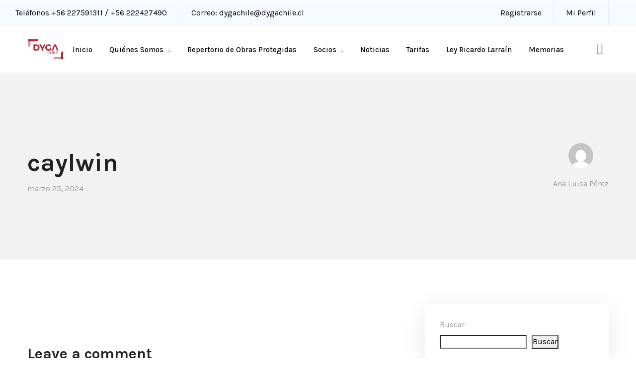

--- FILE ---
content_type: text/html; charset=UTF-8
request_url: https://dygachile.cl/?pg_user_page=caylwin
body_size: 75623
content:

<!DOCTYPE html>
<html class="no-js" lang="es"> <!--<![endif]-->
<head>
    <meta charset="UTF-8">
    <meta name="viewport" content="width=device-width, initial-scale=1">
	<title>caylwin &#8211; DYGA Chile</title>
<meta name='robots' content='max-image-preview:large' />
<script type="text/javascript">pc_lb_classes = [".pc_lb_trig_18"]; pc_ready_lb = [];</script>
<link rel='dns-prefetch' href='//fonts.googleapis.com' />
<link rel="alternate" type="application/rss+xml" title="DYGA Chile &raquo; Feed" href="https://dygachile.cl/feed/" />
<link rel="alternate" type="application/rss+xml" title="DYGA Chile &raquo; Feed de los comentarios" href="https://dygachile.cl/comments/feed/" />
<link rel="alternate" type="application/rss+xml" title="DYGA Chile &raquo; Comentario caylwin del feed" href="https://dygachile.cl/?pg_user_page=caylwin/feed/" />
<link rel="alternate" title="oEmbed (JSON)" type="application/json+oembed" href="https://dygachile.cl/wp-json/oembed/1.0/embed?url=https%3A%2F%2Fdygachile.cl%2F%3Fpg_user_page%3Dcaylwin" />
<link rel="alternate" title="oEmbed (XML)" type="text/xml+oembed" href="https://dygachile.cl/wp-json/oembed/1.0/embed?url=https%3A%2F%2Fdygachile.cl%2F%3Fpg_user_page%3Dcaylwin&#038;format=xml" />
<style id='wp-img-auto-sizes-contain-inline-css' type='text/css'>
img:is([sizes=auto i],[sizes^="auto," i]){contain-intrinsic-size:3000px 1500px}
/*# sourceURL=wp-img-auto-sizes-contain-inline-css */
</style>
<link rel="preload stylesheet preconnect" as="style" id="preloader-with_image" href="https://dygachile.cl/wp-content/plugins/aheto/assets/frontend/css/preloader-with_image.css" type="text/css" media="all" crossorigin /><link rel="preload stylesheet preconnect" as="style" id="wp-block-library" href="https://dygachile.cl/wp-includes/css/dist/block-library/style.min.css?ver=6.9" type="text/css" media="all" crossorigin /><style id='wp-block-heading-inline-css' type='text/css'>
h1:where(.wp-block-heading).has-background,h2:where(.wp-block-heading).has-background,h3:where(.wp-block-heading).has-background,h4:where(.wp-block-heading).has-background,h5:where(.wp-block-heading).has-background,h6:where(.wp-block-heading).has-background{padding:1.25em 2.375em}h1.has-text-align-left[style*=writing-mode]:where([style*=vertical-lr]),h1.has-text-align-right[style*=writing-mode]:where([style*=vertical-rl]),h2.has-text-align-left[style*=writing-mode]:where([style*=vertical-lr]),h2.has-text-align-right[style*=writing-mode]:where([style*=vertical-rl]),h3.has-text-align-left[style*=writing-mode]:where([style*=vertical-lr]),h3.has-text-align-right[style*=writing-mode]:where([style*=vertical-rl]),h4.has-text-align-left[style*=writing-mode]:where([style*=vertical-lr]),h4.has-text-align-right[style*=writing-mode]:where([style*=vertical-rl]),h5.has-text-align-left[style*=writing-mode]:where([style*=vertical-lr]),h5.has-text-align-right[style*=writing-mode]:where([style*=vertical-rl]),h6.has-text-align-left[style*=writing-mode]:where([style*=vertical-lr]),h6.has-text-align-right[style*=writing-mode]:where([style*=vertical-rl]){rotate:180deg}
/*# sourceURL=https://dygachile.cl/wp-includes/blocks/heading/style.min.css */
</style>
<style id='wp-block-latest-comments-inline-css' type='text/css'>
ol.wp-block-latest-comments{box-sizing:border-box;margin-left:0}:where(.wp-block-latest-comments:not([style*=line-height] .wp-block-latest-comments__comment)){line-height:1.1}:where(.wp-block-latest-comments:not([style*=line-height] .wp-block-latest-comments__comment-excerpt p)){line-height:1.8}.has-dates :where(.wp-block-latest-comments:not([style*=line-height])),.has-excerpts :where(.wp-block-latest-comments:not([style*=line-height])){line-height:1.5}.wp-block-latest-comments .wp-block-latest-comments{padding-left:0}.wp-block-latest-comments__comment{list-style:none;margin-bottom:1em}.has-avatars .wp-block-latest-comments__comment{list-style:none;min-height:2.25em}.has-avatars .wp-block-latest-comments__comment .wp-block-latest-comments__comment-excerpt,.has-avatars .wp-block-latest-comments__comment .wp-block-latest-comments__comment-meta{margin-left:3.25em}.wp-block-latest-comments__comment-excerpt p{font-size:.875em;margin:.36em 0 1.4em}.wp-block-latest-comments__comment-date{display:block;font-size:.75em}.wp-block-latest-comments .avatar,.wp-block-latest-comments__comment-avatar{border-radius:1.5em;display:block;float:left;height:2.5em;margin-right:.75em;width:2.5em}.wp-block-latest-comments[class*=-font-size] a,.wp-block-latest-comments[style*=font-size] a{font-size:inherit}
/*# sourceURL=https://dygachile.cl/wp-includes/blocks/latest-comments/style.min.css */
</style>
<style id='wp-block-latest-posts-inline-css' type='text/css'>
.wp-block-latest-posts{box-sizing:border-box}.wp-block-latest-posts.alignleft{margin-right:2em}.wp-block-latest-posts.alignright{margin-left:2em}.wp-block-latest-posts.wp-block-latest-posts__list{list-style:none}.wp-block-latest-posts.wp-block-latest-posts__list li{clear:both;overflow-wrap:break-word}.wp-block-latest-posts.is-grid{display:flex;flex-wrap:wrap}.wp-block-latest-posts.is-grid li{margin:0 1.25em 1.25em 0;width:100%}@media (min-width:600px){.wp-block-latest-posts.columns-2 li{width:calc(50% - .625em)}.wp-block-latest-posts.columns-2 li:nth-child(2n){margin-right:0}.wp-block-latest-posts.columns-3 li{width:calc(33.33333% - .83333em)}.wp-block-latest-posts.columns-3 li:nth-child(3n){margin-right:0}.wp-block-latest-posts.columns-4 li{width:calc(25% - .9375em)}.wp-block-latest-posts.columns-4 li:nth-child(4n){margin-right:0}.wp-block-latest-posts.columns-5 li{width:calc(20% - 1em)}.wp-block-latest-posts.columns-5 li:nth-child(5n){margin-right:0}.wp-block-latest-posts.columns-6 li{width:calc(16.66667% - 1.04167em)}.wp-block-latest-posts.columns-6 li:nth-child(6n){margin-right:0}}:root :where(.wp-block-latest-posts.is-grid){padding:0}:root :where(.wp-block-latest-posts.wp-block-latest-posts__list){padding-left:0}.wp-block-latest-posts__post-author,.wp-block-latest-posts__post-date{display:block;font-size:.8125em}.wp-block-latest-posts__post-excerpt,.wp-block-latest-posts__post-full-content{margin-bottom:1em;margin-top:.5em}.wp-block-latest-posts__featured-image a{display:inline-block}.wp-block-latest-posts__featured-image img{height:auto;max-width:100%;width:auto}.wp-block-latest-posts__featured-image.alignleft{float:left;margin-right:1em}.wp-block-latest-posts__featured-image.alignright{float:right;margin-left:1em}.wp-block-latest-posts__featured-image.aligncenter{margin-bottom:1em;text-align:center}
/*# sourceURL=https://dygachile.cl/wp-includes/blocks/latest-posts/style.min.css */
</style>
<style id='wp-block-search-inline-css' type='text/css'>
.wp-block-search__button{margin-left:10px;word-break:normal}.wp-block-search__button.has-icon{line-height:0}.wp-block-search__button svg{height:1.25em;min-height:24px;min-width:24px;width:1.25em;fill:currentColor;vertical-align:text-bottom}:where(.wp-block-search__button){border:1px solid #ccc;padding:6px 10px}.wp-block-search__inside-wrapper{display:flex;flex:auto;flex-wrap:nowrap;max-width:100%}.wp-block-search__label{width:100%}.wp-block-search.wp-block-search__button-only .wp-block-search__button{box-sizing:border-box;display:flex;flex-shrink:0;justify-content:center;margin-left:0;max-width:100%}.wp-block-search.wp-block-search__button-only .wp-block-search__inside-wrapper{min-width:0!important;transition-property:width}.wp-block-search.wp-block-search__button-only .wp-block-search__input{flex-basis:100%;transition-duration:.3s}.wp-block-search.wp-block-search__button-only.wp-block-search__searchfield-hidden,.wp-block-search.wp-block-search__button-only.wp-block-search__searchfield-hidden .wp-block-search__inside-wrapper{overflow:hidden}.wp-block-search.wp-block-search__button-only.wp-block-search__searchfield-hidden .wp-block-search__input{border-left-width:0!important;border-right-width:0!important;flex-basis:0;flex-grow:0;margin:0;min-width:0!important;padding-left:0!important;padding-right:0!important;width:0!important}:where(.wp-block-search__input){appearance:none;border:1px solid #949494;flex-grow:1;font-family:inherit;font-size:inherit;font-style:inherit;font-weight:inherit;letter-spacing:inherit;line-height:inherit;margin-left:0;margin-right:0;min-width:3rem;padding:8px;text-decoration:unset!important;text-transform:inherit}:where(.wp-block-search__button-inside .wp-block-search__inside-wrapper){background-color:#fff;border:1px solid #949494;box-sizing:border-box;padding:4px}:where(.wp-block-search__button-inside .wp-block-search__inside-wrapper) .wp-block-search__input{border:none;border-radius:0;padding:0 4px}:where(.wp-block-search__button-inside .wp-block-search__inside-wrapper) .wp-block-search__input:focus{outline:none}:where(.wp-block-search__button-inside .wp-block-search__inside-wrapper) :where(.wp-block-search__button){padding:4px 8px}.wp-block-search.aligncenter .wp-block-search__inside-wrapper{margin:auto}.wp-block[data-align=right] .wp-block-search.wp-block-search__button-only .wp-block-search__inside-wrapper{float:right}
/*# sourceURL=https://dygachile.cl/wp-includes/blocks/search/style.min.css */
</style>
<style id='wp-block-group-inline-css' type='text/css'>
.wp-block-group{box-sizing:border-box}:where(.wp-block-group.wp-block-group-is-layout-constrained){position:relative}
/*# sourceURL=https://dygachile.cl/wp-includes/blocks/group/style.min.css */
</style>
<style id='global-styles-inline-css' type='text/css'>
:root{--wp--preset--aspect-ratio--square: 1;--wp--preset--aspect-ratio--4-3: 4/3;--wp--preset--aspect-ratio--3-4: 3/4;--wp--preset--aspect-ratio--3-2: 3/2;--wp--preset--aspect-ratio--2-3: 2/3;--wp--preset--aspect-ratio--16-9: 16/9;--wp--preset--aspect-ratio--9-16: 9/16;--wp--preset--color--black: #000000;--wp--preset--color--cyan-bluish-gray: #abb8c3;--wp--preset--color--white: #ffffff;--wp--preset--color--pale-pink: #f78da7;--wp--preset--color--vivid-red: #cf2e2e;--wp--preset--color--luminous-vivid-orange: #ff6900;--wp--preset--color--luminous-vivid-amber: #fcb900;--wp--preset--color--light-green-cyan: #7bdcb5;--wp--preset--color--vivid-green-cyan: #00d084;--wp--preset--color--pale-cyan-blue: #8ed1fc;--wp--preset--color--vivid-cyan-blue: #0693e3;--wp--preset--color--vivid-purple: #9b51e0;--wp--preset--gradient--vivid-cyan-blue-to-vivid-purple: linear-gradient(135deg,rgb(6,147,227) 0%,rgb(155,81,224) 100%);--wp--preset--gradient--light-green-cyan-to-vivid-green-cyan: linear-gradient(135deg,rgb(122,220,180) 0%,rgb(0,208,130) 100%);--wp--preset--gradient--luminous-vivid-amber-to-luminous-vivid-orange: linear-gradient(135deg,rgb(252,185,0) 0%,rgb(255,105,0) 100%);--wp--preset--gradient--luminous-vivid-orange-to-vivid-red: linear-gradient(135deg,rgb(255,105,0) 0%,rgb(207,46,46) 100%);--wp--preset--gradient--very-light-gray-to-cyan-bluish-gray: linear-gradient(135deg,rgb(238,238,238) 0%,rgb(169,184,195) 100%);--wp--preset--gradient--cool-to-warm-spectrum: linear-gradient(135deg,rgb(74,234,220) 0%,rgb(151,120,209) 20%,rgb(207,42,186) 40%,rgb(238,44,130) 60%,rgb(251,105,98) 80%,rgb(254,248,76) 100%);--wp--preset--gradient--blush-light-purple: linear-gradient(135deg,rgb(255,206,236) 0%,rgb(152,150,240) 100%);--wp--preset--gradient--blush-bordeaux: linear-gradient(135deg,rgb(254,205,165) 0%,rgb(254,45,45) 50%,rgb(107,0,62) 100%);--wp--preset--gradient--luminous-dusk: linear-gradient(135deg,rgb(255,203,112) 0%,rgb(199,81,192) 50%,rgb(65,88,208) 100%);--wp--preset--gradient--pale-ocean: linear-gradient(135deg,rgb(255,245,203) 0%,rgb(182,227,212) 50%,rgb(51,167,181) 100%);--wp--preset--gradient--electric-grass: linear-gradient(135deg,rgb(202,248,128) 0%,rgb(113,206,126) 100%);--wp--preset--gradient--midnight: linear-gradient(135deg,rgb(2,3,129) 0%,rgb(40,116,252) 100%);--wp--preset--font-size--small: 13px;--wp--preset--font-size--medium: 20px;--wp--preset--font-size--large: 36px;--wp--preset--font-size--x-large: 42px;--wp--preset--spacing--20: 0.44rem;--wp--preset--spacing--30: 0.67rem;--wp--preset--spacing--40: 1rem;--wp--preset--spacing--50: 1.5rem;--wp--preset--spacing--60: 2.25rem;--wp--preset--spacing--70: 3.38rem;--wp--preset--spacing--80: 5.06rem;--wp--preset--shadow--natural: 6px 6px 9px rgba(0, 0, 0, 0.2);--wp--preset--shadow--deep: 12px 12px 50px rgba(0, 0, 0, 0.4);--wp--preset--shadow--sharp: 6px 6px 0px rgba(0, 0, 0, 0.2);--wp--preset--shadow--outlined: 6px 6px 0px -3px rgb(255, 255, 255), 6px 6px rgb(0, 0, 0);--wp--preset--shadow--crisp: 6px 6px 0px rgb(0, 0, 0);}:where(.is-layout-flex){gap: 0.5em;}:where(.is-layout-grid){gap: 0.5em;}body .is-layout-flex{display: flex;}.is-layout-flex{flex-wrap: wrap;align-items: center;}.is-layout-flex > :is(*, div){margin: 0;}body .is-layout-grid{display: grid;}.is-layout-grid > :is(*, div){margin: 0;}:where(.wp-block-columns.is-layout-flex){gap: 2em;}:where(.wp-block-columns.is-layout-grid){gap: 2em;}:where(.wp-block-post-template.is-layout-flex){gap: 1.25em;}:where(.wp-block-post-template.is-layout-grid){gap: 1.25em;}.has-black-color{color: var(--wp--preset--color--black) !important;}.has-cyan-bluish-gray-color{color: var(--wp--preset--color--cyan-bluish-gray) !important;}.has-white-color{color: var(--wp--preset--color--white) !important;}.has-pale-pink-color{color: var(--wp--preset--color--pale-pink) !important;}.has-vivid-red-color{color: var(--wp--preset--color--vivid-red) !important;}.has-luminous-vivid-orange-color{color: var(--wp--preset--color--luminous-vivid-orange) !important;}.has-luminous-vivid-amber-color{color: var(--wp--preset--color--luminous-vivid-amber) !important;}.has-light-green-cyan-color{color: var(--wp--preset--color--light-green-cyan) !important;}.has-vivid-green-cyan-color{color: var(--wp--preset--color--vivid-green-cyan) !important;}.has-pale-cyan-blue-color{color: var(--wp--preset--color--pale-cyan-blue) !important;}.has-vivid-cyan-blue-color{color: var(--wp--preset--color--vivid-cyan-blue) !important;}.has-vivid-purple-color{color: var(--wp--preset--color--vivid-purple) !important;}.has-black-background-color{background-color: var(--wp--preset--color--black) !important;}.has-cyan-bluish-gray-background-color{background-color: var(--wp--preset--color--cyan-bluish-gray) !important;}.has-white-background-color{background-color: var(--wp--preset--color--white) !important;}.has-pale-pink-background-color{background-color: var(--wp--preset--color--pale-pink) !important;}.has-vivid-red-background-color{background-color: var(--wp--preset--color--vivid-red) !important;}.has-luminous-vivid-orange-background-color{background-color: var(--wp--preset--color--luminous-vivid-orange) !important;}.has-luminous-vivid-amber-background-color{background-color: var(--wp--preset--color--luminous-vivid-amber) !important;}.has-light-green-cyan-background-color{background-color: var(--wp--preset--color--light-green-cyan) !important;}.has-vivid-green-cyan-background-color{background-color: var(--wp--preset--color--vivid-green-cyan) !important;}.has-pale-cyan-blue-background-color{background-color: var(--wp--preset--color--pale-cyan-blue) !important;}.has-vivid-cyan-blue-background-color{background-color: var(--wp--preset--color--vivid-cyan-blue) !important;}.has-vivid-purple-background-color{background-color: var(--wp--preset--color--vivid-purple) !important;}.has-black-border-color{border-color: var(--wp--preset--color--black) !important;}.has-cyan-bluish-gray-border-color{border-color: var(--wp--preset--color--cyan-bluish-gray) !important;}.has-white-border-color{border-color: var(--wp--preset--color--white) !important;}.has-pale-pink-border-color{border-color: var(--wp--preset--color--pale-pink) !important;}.has-vivid-red-border-color{border-color: var(--wp--preset--color--vivid-red) !important;}.has-luminous-vivid-orange-border-color{border-color: var(--wp--preset--color--luminous-vivid-orange) !important;}.has-luminous-vivid-amber-border-color{border-color: var(--wp--preset--color--luminous-vivid-amber) !important;}.has-light-green-cyan-border-color{border-color: var(--wp--preset--color--light-green-cyan) !important;}.has-vivid-green-cyan-border-color{border-color: var(--wp--preset--color--vivid-green-cyan) !important;}.has-pale-cyan-blue-border-color{border-color: var(--wp--preset--color--pale-cyan-blue) !important;}.has-vivid-cyan-blue-border-color{border-color: var(--wp--preset--color--vivid-cyan-blue) !important;}.has-vivid-purple-border-color{border-color: var(--wp--preset--color--vivid-purple) !important;}.has-vivid-cyan-blue-to-vivid-purple-gradient-background{background: var(--wp--preset--gradient--vivid-cyan-blue-to-vivid-purple) !important;}.has-light-green-cyan-to-vivid-green-cyan-gradient-background{background: var(--wp--preset--gradient--light-green-cyan-to-vivid-green-cyan) !important;}.has-luminous-vivid-amber-to-luminous-vivid-orange-gradient-background{background: var(--wp--preset--gradient--luminous-vivid-amber-to-luminous-vivid-orange) !important;}.has-luminous-vivid-orange-to-vivid-red-gradient-background{background: var(--wp--preset--gradient--luminous-vivid-orange-to-vivid-red) !important;}.has-very-light-gray-to-cyan-bluish-gray-gradient-background{background: var(--wp--preset--gradient--very-light-gray-to-cyan-bluish-gray) !important;}.has-cool-to-warm-spectrum-gradient-background{background: var(--wp--preset--gradient--cool-to-warm-spectrum) !important;}.has-blush-light-purple-gradient-background{background: var(--wp--preset--gradient--blush-light-purple) !important;}.has-blush-bordeaux-gradient-background{background: var(--wp--preset--gradient--blush-bordeaux) !important;}.has-luminous-dusk-gradient-background{background: var(--wp--preset--gradient--luminous-dusk) !important;}.has-pale-ocean-gradient-background{background: var(--wp--preset--gradient--pale-ocean) !important;}.has-electric-grass-gradient-background{background: var(--wp--preset--gradient--electric-grass) !important;}.has-midnight-gradient-background{background: var(--wp--preset--gradient--midnight) !important;}.has-small-font-size{font-size: var(--wp--preset--font-size--small) !important;}.has-medium-font-size{font-size: var(--wp--preset--font-size--medium) !important;}.has-large-font-size{font-size: var(--wp--preset--font-size--large) !important;}.has-x-large-font-size{font-size: var(--wp--preset--font-size--x-large) !important;}
/*# sourceURL=global-styles-inline-css */
</style>

<style id='classic-theme-styles-inline-css' type='text/css'>
/*! This file is auto-generated */
.wp-block-button__link{color:#fff;background-color:#32373c;border-radius:9999px;box-shadow:none;text-decoration:none;padding:calc(.667em + 2px) calc(1.333em + 2px);font-size:1.125em}.wp-block-file__button{background:#32373c;color:#fff;text-decoration:none}
/*# sourceURL=/wp-includes/css/classic-themes.min.css */
</style>
<link rel="preload stylesheet preconnect" as="style" id="contact-form-7" href="https://dygachile.cl/wp-content/plugins/contact-form-7/includes/css/styles.css?ver=6.1.1" type="text/css" media="all" crossorigin /><link rel="preload stylesheet preconnect" as="style" id="formcraft-common" href="https://dygachile.cl/wp-content/plugins/formcraft3/dist/formcraft-common.css?ver=3.6" type="text/css" media="all" crossorigin /><link rel="preload stylesheet preconnect" as="style" id="formcraft-form" href="https://dygachile.cl/wp-content/plugins/formcraft3/dist/form.css?ver=3.6" type="text/css" media="all" crossorigin /><link rel="preload stylesheet preconnect" as="style" id="karma-fonts" href="//fonts.googleapis.com/css?family=Poppins:300,300i,400,400i,500,500i,600,600i,700,700i&#038;subset=latin,latin-ext&#038;display=swap" type="text/css" media="all" crossorigin /><link rel="preload stylesheet preconnect" as="style" id="ionicons" href="https://dygachile.cl/wp-content/plugins/aheto/assets/fonts/ionicons.min.css" type="text/css" media="all" crossorigin /><link rel="preload stylesheet preconnect" as="style" id="bootstrap" href="https://dygachile.cl/wp-content/themes/karma/assets/css/lib/bootstrap.css?ver=6.9" type="text/css" media="all" crossorigin /><link rel="preload stylesheet preconnect" as="style" id="karma-general" href="https://dygachile.cl/wp-content/themes/karma/assets/css/general.css?ver=6.9" type="text/css" media="all" crossorigin /><link rel="preload stylesheet preconnect" as="style" id="karma-main-style" href="https://dygachile.cl/wp-content/themes/karma/assets/css/style.css?ver=6.9" type="text/css" media="all" crossorigin /><link rel="preload stylesheet preconnect" as="style" id="karma-style" href="https://dygachile.cl/wp-content/themes/karma/style.css?ver=6.9" type="text/css" media="all" crossorigin /><link rel="preload stylesheet preconnect" as="style" id="elementor-icons" href="https://dygachile.cl/wp-content/plugins/elementor/assets/lib/eicons/css/elementor-icons.min.css?ver=5.43.0" type="text/css" media="all" crossorigin /><link rel="preload stylesheet preconnect" as="style" id="elementor-frontend" href="https://dygachile.cl/wp-content/plugins/elementor/assets/css/frontend.min.css?ver=3.31.5" type="text/css" media="all" crossorigin /><link rel="preload stylesheet preconnect" as="style" id="elementor-post-7" href="https://dygachile.cl/wp-content/uploads/elementor/css/post-7.css?ver=1766351531" type="text/css" media="all" crossorigin /><link rel="preload stylesheet preconnect" as="style" id="wpdt-elementor-widget-font" href="https://dygachile.cl/wp-content/plugins/wpdatatables/integrations/page_builders/elementor/css/style.css?ver=6.3.3.6" type="text/css" media="all" crossorigin /><link rel="preload stylesheet preconnect" as="style" id="elementor-post-13" href="https://dygachile.cl/wp-content/uploads/elementor/css/post-13.css?ver=1766351532" type="text/css" media="all" crossorigin /><link rel="preload stylesheet preconnect" as="style" id="elementor-post-260" href="https://dygachile.cl/wp-content/uploads/elementor/css/post-260.css?ver=1766351532" type="text/css" media="all" crossorigin /><link rel="preload stylesheet preconnect" as="style" id="tablepress-default" href="https://dygachile.cl/wp-content/plugins/tablepress/css/build/default.css?ver=3.2.1" type="text/css" media="all" crossorigin /><link rel="preload stylesheet preconnect" as="style" id="aheto_google_fonts" href="https://fonts.googleapis.com/css?family=Karla:200,200i,300,300i,400,400i,500,500i,600,600i,700,700i,800,800i,900,900i%7CRoboto:200,200i,300,300i,400,400i,500,500i,600,600i,700,700i,800,800i,900,900i&#038;display=swap" type="text/css" media="all" crossorigin /><link rel="preload stylesheet preconnect" as="style" id="elegant" href="https://dygachile.cl/wp-content/plugins/aheto/assets/fonts/elegant.min.css" type="text/css" media="all" crossorigin /><link rel="preload stylesheet preconnect" as="style" id="font-awesome-4.7.0" href="https://dygachile.cl/wp-content/plugins/aheto/assets/fonts/font-awesome.min.css" type="text/css" media="all" crossorigin /><link rel="preload stylesheet preconnect" as="style" id="themify" href="https://dygachile.cl/wp-content/plugins/aheto/assets/fonts/themify-icons.min.css" type="text/css" media="all" crossorigin /><link rel="preload stylesheet preconnect" as="style" id="style-main" href="https://dygachile.cl/wp-content/plugins/aheto/assets/frontend/css/style.css" type="text/css" media="all" crossorigin /><link rel="preload stylesheet preconnect" as="style" id="style-skin" href="//dygachile.cl/wp-content/uploads/aheto-styles/aheto-business.css?timestamp=1652240227" type="text/css" media="all" crossorigin /><link rel="preload stylesheet preconnect" as="style" id="pc_fontawesome" href="https://dygachile.cl/wp-content/plugins/private-content/css/font-awesome/css/font-awesome.min.css?ver=4.7.0" type="text/css" media="all" crossorigin /><link rel="preload stylesheet preconnect" as="style" id="pc_multiselect" href="https://dygachile.cl/wp-content/plugins/private-content/js/multiple-select/multiple-select.css?ver=7.022" type="text/css" media="all" crossorigin /><link rel="preload stylesheet preconnect" as="style" id="pc_lightbox" href="https://dygachile.cl/wp-content/plugins/private-content/js/magnific_popup/magnific-popup.css?ver=7.022" type="text/css" media="all" crossorigin /><link rel="preload stylesheet preconnect" as="style" id="pc_frontend" href="https://dygachile.cl/wp-content/plugins/private-content/css/minimal.css?ver=7.022" type="text/css" media="all" crossorigin /><link rel="preload stylesheet preconnect" as="style" id="elementor-gf-local-roboto" href="https://dygachile.cl/wp-content/uploads/elementor/google-fonts/css/roboto.css?ver=1748651695" type="text/css" media="all" crossorigin /><link rel="preload stylesheet preconnect" as="style" id="elementor-gf-local-robotoslab" href="https://dygachile.cl/wp-content/uploads/elementor/google-fonts/css/robotoslab.css?ver=1748651697" type="text/css" media="all" crossorigin /><script type="text/javascript" src="https://dygachile.cl/wp-includes/js/jquery/jquery.min.js?ver=3.7.1" id="jquery-core-js"></script>
<script type="text/javascript" src="https://dygachile.cl/wp-content/themes/karma/assets/js/lib/jquery-migrate.min.js?ver=1.4.1-wp" id="jquery-migrate-js"></script>
<link rel="EditURI" type="application/rsd+xml" title="RSD" href="https://dygachile.cl/xmlrpc.php?rsd" />

<link rel="canonical" href="https://dygachile.cl/?pg_user_page=caylwin" />
<link rel='shortlink' href='https://dygachile.cl/?p=37718' />
<meta name="generator" content="Elementor 3.31.5; features: additional_custom_breakpoints; settings: css_print_method-external, google_font-enabled, font_display-auto">
			<style>
				.e-con.e-parent:nth-of-type(n+4):not(.e-lazyloaded):not(.e-no-lazyload),
				.e-con.e-parent:nth-of-type(n+4):not(.e-lazyloaded):not(.e-no-lazyload) * {
					background-image: none !important;
				}
				@media screen and (max-height: 1024px) {
					.e-con.e-parent:nth-of-type(n+3):not(.e-lazyloaded):not(.e-no-lazyload),
					.e-con.e-parent:nth-of-type(n+3):not(.e-lazyloaded):not(.e-no-lazyload) * {
						background-image: none !important;
					}
				}
				@media screen and (max-height: 640px) {
					.e-con.e-parent:nth-of-type(n+2):not(.e-lazyloaded):not(.e-no-lazyload),
					.e-con.e-parent:nth-of-type(n+2):not(.e-lazyloaded):not(.e-no-lazyload) * {
						background-image: none !important;
					}
				}
			</style>
			<script type="text/javascript">pc_ms_countSelected = "# of % selected";pc_ms_allSelected = "All selected";pc_html5_validation = true;pc_ms_search_placeh = "Search options";pc_ms_search_nores = "No matches found";</script><link rel="icon" href="https://dygachile.cl/wp-content/uploads/2022/05/cropped-Favicon-32x32.png" sizes="32x32" />
<link rel="icon" href="https://dygachile.cl/wp-content/uploads/2022/05/cropped-Favicon-192x192.png" sizes="192x192" />
<link rel="apple-touch-icon" href="https://dygachile.cl/wp-content/uploads/2022/05/cropped-Favicon-180x180.png" />
<meta name="msapplication-TileImage" content="https://dygachile.cl/wp-content/uploads/2022/05/cropped-Favicon-270x270.png" />
<style type="text/css">body .aheto-footer, body .aheto-footer p{color:#999999;}body .aheto-footer a{color:#999999;}</style><style type="text/css"></style>		<style type="text/css" id="wp-custom-css">
			p {
font-size: 18px;
}

.blog--single .emoji,
.ue_post_intro .emoji {
	width: 24px !important;
}
		</style>
		<link rel="preload stylesheet preconnect" as="style" id="navbar-style-1" href="https://dygachile.cl/wp-content/plugins/aheto/shortcodes/navbar/assets/css/layout1.css" type="text/css" media="all" crossorigin /><link rel="preload stylesheet preconnect" as="style" id="navigation-style-3" href="https://dygachile.cl/wp-content/plugins/aheto/shortcodes/navigation/assets/css/layout3.css" type="text/css" media="all" crossorigin /><link rel="preload stylesheet preconnect" as="style" id="widget-image" href="https://dygachile.cl/wp-content/plugins/elementor/assets/css/widget-image.min.css?ver=3.31.5" type="text/css" media="all" crossorigin /><link rel="preload stylesheet preconnect" as="style" id="heading-style-1" href="https://dygachile.cl/wp-content/plugins/aheto/shortcodes/heading/assets/css/layout1.css" type="text/css" media="all" crossorigin /><link rel="preload stylesheet preconnect" as="style" id="contact-info-style-1" href="https://dygachile.cl/wp-content/plugins/aheto/shortcodes/contact-info/assets/css/layout1.css" type="text/css" media="all" crossorigin /><link rel="preload stylesheet preconnect" as="style" id="social-networks-style-1" href="https://dygachile.cl/wp-content/plugins/aheto/shortcodes/social-networks/assets/css/layout1.css" type="text/css" media="all" crossorigin /><link rel="preload stylesheet preconnect" as="style" id="recent-posts-style-1" href="https://dygachile.cl/wp-content/plugins/aheto/shortcodes/recent-posts/assets/css/layout1.css" type="text/css" media="all" crossorigin /><link rel="preload stylesheet preconnect" as="style" id="navigation-style-2" href="https://dygachile.cl/wp-content/plugins/aheto/shortcodes/navigation/assets/css/layout2.css" type="text/css" media="all" crossorigin /><link rel="preload stylesheet preconnect" as="style" id="aheto-search" href="https://dygachile.cl/wp-content/plugins/aheto/assets/frontend/css/search.css?ver=0.9.0" type="text/css" media="all" crossorigin /></head>
<body class="wp-singular pg_user_page-template-default single single-pg_user_page postid-37718 wp-custom-logo wp-theme-karma no-sidebar pc_unlogged elementor-default elementor-kit-7" >
<!-- MAIN_WRAPPER -->

                    <div class="aheto-preloader with_image">

                        <img src="http://dygachile.cl/wp-content/uploads/2020/03/LogoDYGA150x150.png" alt="DYGA Chile">

                    </div>
				
    <header id="masthead" itemscope="itemscope" itemtype="https://schema.org/WPHeader"
            class="aheto-header  ">
					<div data-elementor-type="wp-post" data-elementor-id="13" class="elementor elementor-13" data-elementor-post-type="aheto-header">
						<section class="elementor-section elementor-top-section elementor-element elementor-element-65b642d elementor-section-stretched elementor-section-boxed elementor-section-height-default elementor-section-height-default" data-id="65b642d" data-element_type="section" data-settings="{&quot;stretch_section&quot;:&quot;section-stretched&quot;,&quot;background_background&quot;:&quot;classic&quot;}">
						<div class="elementor-container elementor-column-gap-no">
					<div class="elementor-column elementor-col-100 elementor-top-column elementor-element elementor-element-022b069" data-id="022b069" data-element_type="column">
			<div class="elementor-widget-wrap elementor-element-populated">
						<div class="elementor-element elementor-element-5905967 elementor-widget elementor-widget-aheto_navbar" data-id="5905967" data-element_type="widget" data-widget_type="aheto_navbar.default">
				<div class="elementor-widget-container">
					
<div class="aheto_navbar_697648012e102  aheto-navbar aheto-navbar--modern two-columns  ">
	<div class="aheto-navbar--wrap">
		<div class="aheto-navbar--inner">

							<div class="aheto-navbar--left ">

					
						<div class="aheto-navbar--item">

							

															<span class="aheto-navbar--item-label">

                                 
									
									Teléfonos                            </span>
							
															<a href="tel:+56227591311/+56222427490"
								   class="aheto-navbar--item-link">+56 227591311 / +56 222427490</a>
							
							
							
						</div>

					
						<div class="aheto-navbar--item">

							

															<span class="aheto-navbar--item-label">

                                 
									
									Correo:                            </span>
							
							
															<a href="mailto:dygachile@dygachile.cl"
								   class="aheto-navbar--item-link">dygachile@dygachile.cl</a>
							
							
						</div>

					

				</div>
							<div class="aheto-navbar--right ">

					
						<div class="aheto-navbar--item">

							
							
							
							
															<a href="https://dygachile.cl/quienes-pueden-ser-socios/"
								   class="aheto-navbar--item-link">Registrarse</a>
							
						</div>

					
						<div class="aheto-navbar--item">

							
							
							
							
															<a href="https://dygachile.cl/declaracion-de-obra/"
								   class="aheto-navbar--item-link">Mi Perfil</a>
							
						</div>

					
						<div class="aheto-navbar--item">

							
							
							
							
							
						</div>

					
				</div>
			
		</div>
	</div>
</div>

				</div>
				</div>
					</div>
		</div>
					</div>
		</section>
				<section class="elementor-section elementor-top-section elementor-element elementor-element-f4095e4 elementor-section-stretched elementor-section-full_width elementor-section-height-default elementor-section-height-default" data-id="f4095e4" data-element_type="section" data-settings="{&quot;stretch_section&quot;:&quot;section-stretched&quot;}">
						<div class="elementor-container elementor-column-gap-no">
					<div class="elementor-column elementor-col-100 elementor-top-column elementor-element elementor-element-1d2be1b" data-id="1d2be1b" data-element_type="column">
			<div class="elementor-widget-wrap elementor-element-populated">
						<div class="elementor-element elementor-element-3d3b142 elementor-widget elementor-widget-aheto_navigation" data-id="3d3b142" data-element_type="widget" data-widget_type="aheto_navigation.default">
				<div class="elementor-widget-container">
					
<div class="aheto_navigation_6976480143b5a   main-header main-header--modern main-header-js" data-mobile-menu="1199">
	<div class="main-header__main-line">
		<div class="aheto-logo main-header__logo">
			<a href="https://dygachile.cl/">
				<img fetchpriority="high" width="500" height="300" src="https://dygachile.cl/wp-content/uploads/2020/03/LogoDYGA300x500.png" class="aheto-logo__image" alt="" decoding="async" srcset="https://dygachile.cl/wp-content/uploads/2020/03/LogoDYGA300x500.png 500w, https://dygachile.cl/wp-content/uploads/2020/03/LogoDYGA300x500-300x180.png 300w" sizes="(max-width: 500px) 100vw, 500px" /><img width="500" height="300" src="https://dygachile.cl/wp-content/uploads/2020/03/LogoDYGA300x500.png" class="aheto-logo__image aheto-logo__image-scroll" alt="" decoding="async" srcset="https://dygachile.cl/wp-content/uploads/2020/03/LogoDYGA300x500.png 500w, https://dygachile.cl/wp-content/uploads/2020/03/LogoDYGA300x500-300x180.png 300w" sizes="(max-width: 500px) 100vw, 500px" />			</a>
		</div>
		<div class="main-header__menu-box ">
			<span class="mobile-menu-title">Menu</span>
			<nav class="menu-home-page-container"><ul id="menu-menu-1" class="main-menu main-menu--inline"><li id="menu-item-36223" class="menu-item menu-item-type-post_type menu-item-object-page menu-item-home menu-item-36223"><a href="https://dygachile.cl/">Inicio</a></li>
<li id="menu-item-36229" class="menu-item menu-item-type-post_type menu-item-object-page menu-item-has-children menu-item-36229"><a href="https://dygachile.cl/quienes-somos/">Quiénes Somos</a>
<ul class="sub-menu">
	<li id="menu-item-36225" class="menu-item menu-item-type-post_type menu-item-object-page menu-item-36225"><a href="https://dygachile.cl/consejo-directivo/">Consejo Directivo</a></li>
	<li id="menu-item-36224" class="menu-item menu-item-type-post_type menu-item-object-page menu-item-36224"><a href="https://dygachile.cl/a-quienes-representamos/">A quiénes representamos</a></li>
	<li id="menu-item-36226" class="menu-item menu-item-type-post_type menu-item-object-page menu-item-36226"><a href="https://dygachile.cl/estatuto-de-la-corporacion/">Estatuto de la Corporación</a></li>
	<li id="menu-item-36230" class="menu-item menu-item-type-post_type menu-item-object-page menu-item-36230"><a href="https://dygachile.cl/reglamento-de-reparto/">Reglamento de Reparto</a></li>
</ul>
</li>
<li id="menu-item-36556" class="menu-item menu-item-type-post_type menu-item-object-page menu-item-36556"><a href="https://dygachile.cl/obras-protegidas/">Repertorio de Obras Protegidas</a></li>
<li id="menu-item-36228" class="menu-item menu-item-type-post_type menu-item-object-page menu-item-has-children menu-item-36228"><a href="https://dygachile.cl/quienes-pueden-ser-socios/">Socios</a>
<ul class="sub-menu">
	<li id="menu-item-36456" class="menu-item menu-item-type-post_type menu-item-object-page menu-item-36456"><a href="https://dygachile.cl/nomina-de-socios/">Nómina de Socios</a></li>
</ul>
</li>
<li id="menu-item-36227" class="menu-item menu-item-type-post_type menu-item-object-page menu-item-36227"><a href="https://dygachile.cl/noticias/">Noticias</a></li>
<li id="menu-item-36386" class="menu-item menu-item-type-post_type menu-item-object-page menu-item-36386"><a href="https://dygachile.cl/tarifas/">Tarifas</a></li>
<li id="menu-item-36385" class="menu-item menu-item-type-post_type menu-item-object-page menu-item-36385"><a href="https://dygachile.cl/ley-ricardo-larrain/">Ley Ricardo Larraín</a></li>
<li id="menu-item-37274" class="menu-item menu-item-type-post_type menu-item-object-page menu-item-37274"><a href="https://dygachile.cl/memorias/">Memorias</a></li>
</ul></nav>		</div>
		<div class="main-header__widget-box">
						<ul class="icons-widget main-header__icons">
									<li class="icons-widget__item">
						<a class="icons-widget__link search-btn js-open-search" href="#">
							<i class="icon ion-ios-search-strong" aria-hidden="true"></i>
						</a>
					</li>
											</ul>
			<button class="hamburger main-header__hamburger js-toggle-mobile-menu" type="button">
                <span class="hamburger-box">
                    <span class="hamburger-inner"></span>
                </span>
			</button>
		</div>
	</div>
</div>
				</div>
				</div>
					</div>
		</div>
					</div>
		</section>
				<section class="elementor-section elementor-top-section elementor-element elementor-element-339c8f7 elementor-section-boxed elementor-section-height-default elementor-section-height-default" data-id="339c8f7" data-element_type="section">
						<div class="elementor-container elementor-column-gap-default">
					<div class="elementor-column elementor-col-100 elementor-top-column elementor-element elementor-element-82b52ff" data-id="82b52ff" data-element_type="column">
			<div class="elementor-widget-wrap">
							</div>
		</div>
					</div>
		</section>
				</div>
		    </header>


<div class="karma-blog--single-wrapper ">
    <div class="karma-blog--single__top-content">

        <div class="container">
            <div class="row">
                <div class="col-12">
                    <div class="karma-blog--single__columns">
                        <div class="karma-blog--single__top-content-left">

                            <div class="karma-blog--single__categories">
								                            </div>

							<h1 class="karma-blog--single__title">caylwin</h1>
                            <div class="karma-blog--single__date">marzo 25, 2024</div>

                        </div>

                        <div class="karma-blog--single__top-content-right">

                            <div class="karma-blog--single__author">

								<img alt='' src='https://secure.gravatar.com/avatar/2998a39e1ca052d59c94c5defdec33ca805989f4d5f1d72daf33517b3c6e2071?s=50&#038;d=mm&#038;r=g' srcset='https://secure.gravatar.com/avatar/2998a39e1ca052d59c94c5defdec33ca805989f4d5f1d72daf33517b3c6e2071?s=100&#038;d=mm&#038;r=g 2x' class='avatar avatar-50 photo' height='50' width='50' decoding='async'/>Ana Luisa Pérez                            </div>

                        </div>
                    </div>
                </div>
            </div>
        </div>

    </div>
    <div class="container karma-blog--single__post-content">
        <div class="row">
            <div class="col-12 col-12 col-lg-8">
				
                <div class="karma-blog--single__content-wrapper">

					
					
                </div>

				                    <div class="karma-blog--single__comments">
						



<div class="karma-blog--single__comments-form">
		<div id="respond" class="comment-respond">
		<h3 id="reply-title" class="comment-reply-title">Leave a comment <small><a rel="nofollow" id="cancel-comment-reply-link" href="/?pg_user_page=caylwin#respond" style="display:none;">Cancel</a></small></h3><form action="https://dygachile.cl/wp-comments-post.php" method="post" id="contactform" class="comment-form"><div class="form-group"><textarea required id="comment" name="comment" placeholder="Your comment" rows="8" cols="60" tabindex="3"></textarea><input required id="name" type="text" name="author" placeholder="Your name" size="30" tabindex="1" />
<input required id="email" type="email" name="email" placeholder="Your email" size="30" tabindex="2" />
<p class="comment-form-cookies-consent"><input id="wp-comment-cookies-consent" name="wp-comment-cookies-consent" type="checkbox" value="yes" /> <label for="wp-comment-cookies-consent">Guarda mi nombre, correo electrónico y web en este navegador para la próxima vez que comente.</label></p>
</div><div class="input-wrapper clearfix"><input name="submit" type="submit" id="submit" class="submit" value="Submit Now" /> <input type='hidden' name='comment_post_ID' value='37718' id='comment_post_ID' />
<input type='hidden' name='comment_parent' id='comment_parent' value='0' />
<span id="message"></span></div></form>	</div><!-- #respond -->
	</div>
                    </div>
				
                <div class="karma-blog--single__pagination">
                    <div class="karma-blog--single__pagination-prev">
						
                                                            <span>
                                <a href="https://dygachile.cl/?pg_user_page=caraya" class="content">
                                        caraya                                </a>
								Prev post                            </span>

						                    </div>

					                    <div class="karma-blog--single__pagination-next">
						
                            <span>
                                <a href="https://dygachile.cl/?pg_user_page=pberthelon" class="content">
                                    pberthelon                                </a>
								Next post                            </span>
							
						                    </div>
                </div>

            </div>
			
<div class="col-12 col-lg-4">
    <div class="karma-blog--sidebar">
		<section id="block-2" class="widget widget_block widget_search"><form role="search" method="get" action="https://dygachile.cl/" class="wp-block-search__button-outside wp-block-search__text-button wp-block-search"    ><label class="wp-block-search__label" for="wp-block-search__input-1" >Buscar</label><div class="wp-block-search__inside-wrapper" ><input class="wp-block-search__input" id="wp-block-search__input-1" placeholder="" value="" type="search" name="s" required /><button aria-label="Buscar" class="wp-block-search__button wp-element-button" type="submit" >Buscar</button></div></form></section><section id="block-3" class="widget widget_block"><div class="wp-block-group"><div class="wp-block-group__inner-container is-layout-flow wp-block-group-is-layout-flow"><h2 class="wp-block-heading">Recent Posts</h2><ul class="wp-block-latest-posts__list wp-block-latest-posts"><li><a class="wp-block-latest-posts__post-title" href="https://dygachile.cl/elementor-38721/">Postula a la Residencia ALGA Iberoamericana 2026 con beneficios exclusivos</a></li>
<li><a class="wp-block-latest-posts__post-title" href="https://dygachile.cl/elementor-38677/">Postula a las Becas SUMMIT LATAM 2025</a></li>
<li><a class="wp-block-latest-posts__post-title" href="https://dygachile.cl/elementor-38572/">Postula a Proyecta CineUDD 2026</a></li>
<li><a class="wp-block-latest-posts__post-title" href="https://dygachile.cl/elementor-38542/">CONECTA 2025 | Convocatoria exclusiva para socios DYGA</a></li>
<li><a class="wp-block-latest-posts__post-title" href="https://dygachile.cl/elementor-38480/">Postula al Taller Conecta con las Series dictado por Sergio Nakasone</a></li>
</ul></div></div></section><section id="block-4" class="widget widget_block"><div class="wp-block-group"><div class="wp-block-group__inner-container is-layout-flow wp-block-group-is-layout-flow"><h2 class="wp-block-heading">Recent Comments</h2><div class="no-comments wp-block-latest-comments">No hay comentarios que mostrar.</div></div></div></section>    </div>
</div>

        </div>
    </div>
</div>    <footer class="aheto-footer ">

        <div class="container">

					<div data-elementor-type="wp-post" data-elementor-id="260" class="elementor elementor-260" data-elementor-post-type="aheto-footer">
						<section class="elementor-section elementor-top-section elementor-element elementor-element-61659d1 elementor-section-stretched elementor-section-boxed elementor-section-height-default elementor-section-height-default" data-id="61659d1" data-element_type="section" data-settings="{&quot;stretch_section&quot;:&quot;section-stretched&quot;,&quot;background_background&quot;:&quot;classic&quot;}">
						<div class="elementor-container elementor-column-gap-default">
					<div class="elementor-column elementor-col-25 elementor-top-column elementor-element elementor-element-64042ed" data-id="64042ed" data-element_type="column">
			<div class="elementor-widget-wrap elementor-element-populated">
						<section class="elementor-section elementor-inner-section elementor-element elementor-element-08503aa elementor-section-boxed elementor-section-height-default elementor-section-height-default" data-id="08503aa" data-element_type="section">
						<div class="elementor-container elementor-column-gap-default">
					<div class="elementor-column elementor-col-50 elementor-inner-column elementor-element elementor-element-00ab38a" data-id="00ab38a" data-element_type="column">
			<div class="elementor-widget-wrap elementor-element-populated">
						<div class="elementor-element elementor-element-9c2a51a elementor-widget elementor-widget-image" data-id="9c2a51a" data-element_type="widget" data-widget_type="image.default">
				<div class="elementor-widget-container">
																<a href="https://dygachile.cl/">
							<img width="150" height="150" src="https://dygachile.cl/wp-content/uploads/2020/03/LogoDYGA200x200-150x150.png" class="attachment-thumbnail size-thumbnail wp-image-36404" alt="" srcset="https://dygachile.cl/wp-content/uploads/2020/03/LogoDYGA200x200-150x150.png 150w, https://dygachile.cl/wp-content/uploads/2020/03/LogoDYGA200x200.png 200w" sizes="(max-width: 150px) 100vw, 150px" />								</a>
															</div>
				</div>
					</div>
		</div>
				<div class="elementor-column elementor-col-50 elementor-inner-column elementor-element elementor-element-bb369b5" data-id="bb369b5" data-element_type="column">
			<div class="elementor-widget-wrap elementor-element-populated">
						<div class="elementor-element elementor-element-056ee83 elementor-widget elementor-widget-aheto_heading" data-id="056ee83" data-element_type="widget" data-widget_type="aheto_heading.default">
				<div class="elementor-widget-container">
					
<div class="aheto-heading aheto-heading--main t-left align-tablet-default align-mob-default aheto_heading_69764801579b4 ">

	
	<h4 class="aheto-heading__title ">DYGA Chile</h4>
</div>
				</div>
				</div>
					</div>
		</div>
					</div>
		</section>
				<section class="elementor-section elementor-inner-section elementor-element elementor-element-d7d7cb2 elementor-section-boxed elementor-section-height-default elementor-section-height-default" data-id="d7d7cb2" data-element_type="section">
						<div class="elementor-container elementor-column-gap-default">
					<div class="elementor-column elementor-col-100 elementor-inner-column elementor-element elementor-element-aac0271" data-id="aac0271" data-element_type="column">
			<div class="elementor-widget-wrap elementor-element-populated">
						<div class="elementor-element elementor-element-ee33cc1 elementor-widget__width-initial elementor-widget elementor-widget-aheto_contact-info" data-id="ee33cc1" data-element_type="widget" data-widget_type="aheto_contact-info.default">
				<div class="elementor-widget-container">
					
<div class="widget widget_aheto__contact_info--modern aheto_contact-info_6976480160798 ">

	
	<div class="widget_aheto__infos">

					<div class="widget_aheto__info widget_aheto__info--address">
				<i class="widget_aheto__icon ion-android-map "></i>				<p>DYGA Chile E.G.C. |  Bilbao 1344, Oficina 222. Providencia, Santiago</p>
			</div>
					<div class="widget_aheto__info widget_aheto__info--tel">
				<i class="widget_aheto__icon ion-android-call "></i>				<a class="widget_aheto__link" href="tel:+56227591311/+56222427490">
					+56 227591311 / +56222427490				</a>
			</div>
					<div class="widget_aheto__info widget_aheto__info--mail">
				<i class="widget_aheto__icon ion-android-mail "></i>				<a class="widget_aheto__link" href="mailto:dygachile@dygachile.cl">
					dygachile@dygachile.cl				</a>
			</div>
		
	</div>

</div>
				</div>
				</div>
					</div>
		</div>
					</div>
		</section>
				<section class="elementor-section elementor-inner-section elementor-element elementor-element-2937ec5 elementor-section-boxed elementor-section-height-default elementor-section-height-default" data-id="2937ec5" data-element_type="section">
						<div class="elementor-container elementor-column-gap-default">
					<div class="elementor-column elementor-col-100 elementor-inner-column elementor-element elementor-element-6953d84" data-id="6953d84" data-element_type="column">
			<div class="elementor-widget-wrap elementor-element-populated">
						<div class="elementor-element elementor-element-ea538dd elementor-widget elementor-widget-aheto_social-networks" data-id="ea538dd" data-element_type="widget" data-widget_type="aheto_social-networks.default">
				<div class="elementor-widget-container">
					
<div class="aheto-socials-networks aheto_social-networks_69764801620e1 ">

    <div class="aheto-socials aheto-socials--circle left-align left-align-mob">

		<a href="#" class="aheto-socials__link" target="_blank" rel="noreferrer noopener"><i class="aheto-socials__icon icon ion-social-facebook"></i></a><a href="https://twitter.com/DYGAChile" class="aheto-socials__link" target="_blank" rel="noreferrer noopener"><i class="aheto-socials__icon icon ion-social-twitter"></i></a><a href="#" class="aheto-socials__link" target="_blank" rel="noreferrer noopener"><i class="aheto-socials__icon icon ion-social-tumblr"></i></a><a href="#" class="aheto-socials__link" target="_blank" rel="noreferrer noopener"><i class="aheto-socials__icon icon ion-social-youtube"></i></a>    </div>

</div>
				</div>
				</div>
					</div>
		</div>
					</div>
		</section>
					</div>
		</div>
				<div class="elementor-column elementor-col-25 elementor-top-column elementor-element elementor-element-acfb1ce" data-id="acfb1ce" data-element_type="column">
			<div class="elementor-widget-wrap">
							</div>
		</div>
				<div class="elementor-column elementor-col-25 elementor-top-column elementor-element elementor-element-eb681a5" data-id="eb681a5" data-element_type="column">
			<div class="elementor-widget-wrap elementor-element-populated">
						<section class="elementor-section elementor-inner-section elementor-element elementor-element-9d77938 elementor-section-boxed elementor-section-height-default elementor-section-height-default" data-id="9d77938" data-element_type="section">
						<div class="elementor-container elementor-column-gap-default">
					<div class="elementor-column elementor-col-100 elementor-inner-column elementor-element elementor-element-bca0119" data-id="bca0119" data-element_type="column">
			<div class="elementor-widget-wrap elementor-element-populated">
						<div class="elementor-element elementor-element-cb0ea4b elementor-widget elementor-widget-aheto_heading" data-id="cb0ea4b" data-element_type="widget" data-widget_type="aheto_heading.default">
				<div class="elementor-widget-container">
					
<div class="aheto-heading aheto-heading--main  align-tablet-default align-mob-default aheto_heading_6976480163e70 ">

	
	<h5 class="aheto-heading__title ">Última Noticias</h5>
</div>
				</div>
				</div>
					</div>
		</div>
					</div>
		</section>
				<section class="elementor-section elementor-inner-section elementor-element elementor-element-9cd5bd3 elementor-section-boxed elementor-section-height-default elementor-section-height-default" data-id="9cd5bd3" data-element_type="section">
						<div class="elementor-container elementor-column-gap-default">
					<div class="elementor-column elementor-col-100 elementor-inner-column elementor-element elementor-element-454510c" data-id="454510c" data-element_type="column">
			<div class="elementor-widget-wrap elementor-element-populated">
						<div class="elementor-element elementor-element-4ab0b1a elementor-widget elementor-widget-aheto_recent-posts" data-id="4ab0b1a" data-element_type="widget" data-widget_type="aheto_recent-posts.default">
				<div class="elementor-widget-container">
					<div class="widget widget_recent_posts--modern modern aheto_recent-posts_6976480164e51 "><ul>
		<li class="with-thumb">
							<div class="widget-img" style=background-image:url(https://dygachile.cl/wp-content/uploads/2025/12/Valdivia.webp)></div>
						<div class="widget-text">
				<a href="https://dygachile.cl/elementor-38721/" class="post-title">Postula a la Residencia ALGA Iberoamericana 2026 con beneficios exclusivos</a>
				<span class="post-date">21 diciembre, 2025</span>
			</div>
		</li>


		
		<li class="with-thumb">
							<div class="widget-img" style=background-image:url(https://dygachile.cl/wp-content/uploads/2025/11/MADIS-1.gif)></div>
						<div class="widget-text">
				<a href="https://dygachile.cl/elementor-38677/" class="post-title">Postula a las Becas SUMMIT LATAM 2025</a>
				<span class="post-date">14 noviembre, 2025</span>
			</div>
		</li>


		
		<li class="with-thumb">
							<div class="widget-img" style=background-image:url(https://dygachile.cl/wp-content/uploads/2025/09/cine_udd-7050-952x534-1.jpg)></div>
						<div class="widget-text">
				<a href="https://dygachile.cl/elementor-38572/" class="post-title">Postula a Proyecta CineUDD 2026</a>
				<span class="post-date">04 noviembre, 2025</span>
			</div>
		</li>


		</ul></div>				</div>
				</div>
					</div>
		</div>
					</div>
		</section>
					</div>
		</div>
				<div class="elementor-column elementor-col-25 elementor-top-column elementor-element elementor-element-18550d1" data-id="18550d1" data-element_type="column">
			<div class="elementor-widget-wrap elementor-element-populated">
						<section class="elementor-section elementor-inner-section elementor-element elementor-element-faf286e elementor-section-boxed elementor-section-height-default elementor-section-height-default" data-id="faf286e" data-element_type="section">
						<div class="elementor-container elementor-column-gap-default">
					<div class="elementor-column elementor-col-100 elementor-inner-column elementor-element elementor-element-d8b97d7" data-id="d8b97d7" data-element_type="column">
			<div class="elementor-widget-wrap elementor-element-populated">
						<div class="elementor-element elementor-element-6fd58f8 elementor-widget elementor-widget-aheto_heading" data-id="6fd58f8" data-element_type="widget" data-widget_type="aheto_heading.default">
				<div class="elementor-widget-container">
					
<div class="aheto-heading aheto-heading--main  align-tablet-default align-mob-default aheto_heading_69764801693d4 ">

	
	<h5 class="aheto-heading__title ">Únete a DYGA Chile</h5>
</div>
				</div>
				</div>
					</div>
		</div>
					</div>
		</section>
				<section class="elementor-section elementor-inner-section elementor-element elementor-element-737383d elementor-section-boxed elementor-section-height-default elementor-section-height-default" data-id="737383d" data-element_type="section">
						<div class="elementor-container elementor-column-gap-default">
					<div class="elementor-column elementor-col-100 elementor-inner-column elementor-element elementor-element-22d89a7" data-id="22d89a7" data-element_type="column">
			<div class="elementor-widget-wrap elementor-element-populated">
						<div class="elementor-element elementor-element-897a2fd elementor-widget elementor-widget-aheto_heading" data-id="897a2fd" data-element_type="widget" data-widget_type="aheto_heading.default">
				<div class="elementor-widget-container">
					
<div class="aheto-heading aheto-heading--main  align-tablet-default align-mob-default aheto_heading_697648016be1f ">

	
	<p class="aheto-heading__title ">Somos la Corporación de Directores y Guionistas Audiovisuales de Chile.</p>
</div>
				</div>
				</div>
					</div>
		</div>
					</div>
		</section>
					</div>
		</div>
					</div>
		</section>
				<section class="elementor-section elementor-top-section elementor-element elementor-element-c74f243 elementor-section-stretched elementor-section-boxed elementor-section-height-default elementor-section-height-default" data-id="c74f243" data-element_type="section" data-settings="{&quot;stretch_section&quot;:&quot;section-stretched&quot;,&quot;background_background&quot;:&quot;classic&quot;}">
						<div class="elementor-container elementor-column-gap-default">
					<div class="elementor-column elementor-col-50 elementor-top-column elementor-element elementor-element-b6bee0b" data-id="b6bee0b" data-element_type="column">
			<div class="elementor-widget-wrap elementor-element-populated">
						<div class="elementor-element elementor-element-e3c5dfb elementor-widget elementor-widget-aheto_heading" data-id="e3c5dfb" data-element_type="widget" data-widget_type="aheto_heading.default">
				<div class="elementor-widget-container">
					
<div class="aheto-heading aheto-heading--main  align-tablet-default align-mob-default aheto_heading_697648016e5af ">

	
	<p class="aheto-heading__title ">DYGA Chile | Diseño e Implementación ACU • acu.cl • | Todos los derechos reservados </p>
</div>
				</div>
				</div>
					</div>
		</div>
				<div class="elementor-column elementor-col-50 elementor-top-column elementor-element elementor-element-c40a736" data-id="c40a736" data-element_type="column">
			<div class="elementor-widget-wrap elementor-element-populated">
						<div class="elementor-element elementor-element-24adaf9 elementor-widget elementor-widget-aheto_navigation" data-id="24adaf9" data-element_type="widget" data-widget_type="aheto_navigation.default">
				<div class="elementor-widget-container">
					
<div class="aheto_navigation_6976480176362 ">

    <div class="widget-nav-menu widget-nav-menu--classic-inline">

		<div class="menu-main-container"><ul id="menu-menu-2" class="menu widget-nav-menu__menu right-align"><li class="menu-item menu-item-type-post_type menu-item-object-page menu-item-home menu-item-36223"><a href="https://dygachile.cl/">Inicio</a></li>
<li class="menu-item menu-item-type-post_type menu-item-object-page menu-item-36229"><a href="https://dygachile.cl/quienes-somos/">Quiénes Somos</a></li>
<li class="menu-item menu-item-type-post_type menu-item-object-page menu-item-36556"><a href="https://dygachile.cl/obras-protegidas/">Repertorio de Obras Protegidas</a></li>
<li class="menu-item menu-item-type-post_type menu-item-object-page menu-item-36228"><a href="https://dygachile.cl/quienes-pueden-ser-socios/">Socios</a></li>
<li class="menu-item menu-item-type-post_type menu-item-object-page menu-item-36227"><a href="https://dygachile.cl/noticias/">Noticias</a></li>
<li class="menu-item menu-item-type-post_type menu-item-object-page menu-item-36386"><a href="https://dygachile.cl/tarifas/">Tarifas</a></li>
<li class="menu-item menu-item-type-post_type menu-item-object-page menu-item-36385"><a href="https://dygachile.cl/ley-ricardo-larrain/">Ley Ricardo Larraín</a></li>
<li class="menu-item menu-item-type-post_type menu-item-object-page menu-item-37274"><a href="https://dygachile.cl/memorias/">Memorias</a></li>
</ul></div>
    </div>

</div>
				</div>
				</div>
					</div>
		</div>
					</div>
		</section>
				</div>
		
        </div>

        
    </footer>
	    <div class="site-search" id="search-box">
        <button class="close-btn js-close-search"><i class="fa fa-times" aria-hidden="true"></i></button>
        <div class="form-container">
            <div class="container">
                <div class="row">
                    <div class="col-lg-12">
                        <form role="search" method="get" class="search-form" action="https://dygachile.cl/"
                              autocomplete="off">
                            <div class="input-group">
                                <input type="search" value="" name="s" class="search-field"
                                       placeholder="Buscar..." required="">
                            </div>
                        </form>
                        <p class="search-description">Ingresa tu búsqueda y presiona &quot;enter&quot;</p>
                    </div>
                </div>
            </div>
        </div>
    </div>
	<script type="speculationrules">
{"prefetch":[{"source":"document","where":{"and":[{"href_matches":"/*"},{"not":{"href_matches":["/wp-*.php","/wp-admin/*","/wp-content/uploads/*","/wp-content/*","/wp-content/plugins/*","/wp-content/themes/karma/*","/*\\?(.+)"]}},{"not":{"selector_matches":"a[rel~=\"nofollow\"]"}},{"not":{"selector_matches":".no-prefetch, .no-prefetch a"}}]},"eagerness":"conservative"}]}
</script>
			<script>
				const lazyloadRunObserver = () => {
					const lazyloadBackgrounds = document.querySelectorAll( `.e-con.e-parent:not(.e-lazyloaded)` );
					const lazyloadBackgroundObserver = new IntersectionObserver( ( entries ) => {
						entries.forEach( ( entry ) => {
							if ( entry.isIntersecting ) {
								let lazyloadBackground = entry.target;
								if( lazyloadBackground ) {
									lazyloadBackground.classList.add( 'e-lazyloaded' );
								}
								lazyloadBackgroundObserver.unobserve( entry.target );
							}
						});
					}, { rootMargin: '200px 0px 200px 0px' } );
					lazyloadBackgrounds.forEach( ( lazyloadBackground ) => {
						lazyloadBackgroundObserver.observe( lazyloadBackground );
					} );
				};
				const events = [
					'DOMContentLoaded',
					'elementor/lazyload/observe',
				];
				events.forEach( ( event ) => {
					document.addEventListener( event, lazyloadRunObserver );
				} );
			</script>
			<script type="text/javascript" src="https://dygachile.cl/wp-includes/js/dist/hooks.min.js?ver=dd5603f07f9220ed27f1" id="wp-hooks-js"></script>
<script type="text/javascript" src="https://dygachile.cl/wp-includes/js/dist/i18n.min.js?ver=c26c3dc7bed366793375" id="wp-i18n-js"></script>
<script type="text/javascript" id="wp-i18n-js-after">
/* <![CDATA[ */
wp.i18n.setLocaleData( { 'text direction\u0004ltr': [ 'ltr' ] } );
//# sourceURL=wp-i18n-js-after
/* ]]> */
</script>
<script type="text/javascript" src="https://dygachile.cl/wp-content/plugins/contact-form-7/includes/swv/js/index.js?ver=6.1.1" id="swv-js"></script>
<script type="text/javascript" id="contact-form-7-js-translations">
/* <![CDATA[ */
( function( domain, translations ) {
	var localeData = translations.locale_data[ domain ] || translations.locale_data.messages;
	localeData[""].domain = domain;
	wp.i18n.setLocaleData( localeData, domain );
} )( "contact-form-7", {"translation-revision-date":"2025-08-05 09:20:42+0000","generator":"GlotPress\/4.0.1","domain":"messages","locale_data":{"messages":{"":{"domain":"messages","plural-forms":"nplurals=2; plural=n != 1;","lang":"es"},"This contact form is placed in the wrong place.":["Este formulario de contacto est\u00e1 situado en el lugar incorrecto."],"Error:":["Error:"]}},"comment":{"reference":"includes\/js\/index.js"}} );
//# sourceURL=contact-form-7-js-translations
/* ]]> */
</script>
<script type="text/javascript" id="contact-form-7-js-before">
/* <![CDATA[ */
var wpcf7 = {
    "api": {
        "root": "https:\/\/dygachile.cl\/wp-json\/",
        "namespace": "contact-form-7\/v1"
    }
};
//# sourceURL=contact-form-7-js-before
/* ]]> */
</script>
<script type="text/javascript" src="https://dygachile.cl/wp-content/plugins/contact-form-7/includes/js/index.js?ver=6.1.1" id="contact-form-7-js"></script>
<script type="text/javascript" src="https://dygachile.cl/wp-includes/js/comment-reply.min.js?ver=6.9" id="comment-reply-js" async="async" data-wp-strategy="async" fetchpriority="low"></script>
<script type="text/javascript" src="https://dygachile.cl/wp-content/themes/karma/assets/js/navigation.min.js?ver=6.9" id="karma-navigation-js"></script>
<script type="text/javascript" src="https://dygachile.cl/wp-content/themes/karma/assets/js/lib/skip-link-focus-fix.js?ver=6.9" id="karma-skip-link-focus-fix-js"></script>
<script type="text/javascript" src="https://dygachile.cl/wp-content/themes/karma/assets/js/lib/fitvids.js?ver=6.9" id="fitvids-js"></script>
<script src='https://dygachile.cl/wp-content/plugins/aheto/assets/frontend/vendors/isotope/isotope.min.js' defer></script><script type="text/javascript" src="https://dygachile.cl/wp-content/themes/karma/assets/js/script.min.js?ver=6.9" id="karma-script-js"></script>
<script type="text/javascript" src="https://dygachile.cl/wp-content/plugins/private-content/js/frontend.min.js?ver=7.022" id="pc_frontend-js"></script>
<script type="text/javascript" src="https://dygachile.cl/wp-content/plugins/private-content/js/multiple-select/multiple.select.min.js?ver=7.022" id="pc_multiselect-js"></script>
<script type="text/javascript" src="https://dygachile.cl/wp-content/plugins/private-content/js/magnific_popup/magnific-popup.pckg.js?ver=7.022" id="pc_lightbox-js"></script>
<script type="text/javascript" src="https://dygachile.cl/wp-content/plugins/elementor/assets/js/webpack.runtime.min.js?ver=3.31.5" id="elementor-webpack-runtime-js"></script>
<script type="text/javascript" src="https://dygachile.cl/wp-content/plugins/elementor/assets/js/frontend-modules.min.js?ver=3.31.5" id="elementor-frontend-modules-js"></script>
<script type="text/javascript" src="https://dygachile.cl/wp-includes/js/jquery/ui/core.min.js?ver=1.13.3" id="jquery-ui-core-js"></script>
<script type="text/javascript" id="elementor-frontend-js-before">
/* <![CDATA[ */
var elementorFrontendConfig = {"environmentMode":{"edit":false,"wpPreview":false,"isScriptDebug":false},"i18n":{"shareOnFacebook":"Compartir en Facebook","shareOnTwitter":"Compartir en Twitter","pinIt":"Pinear","download":"Descargar","downloadImage":"Descargar imagen","fullscreen":"Pantalla completa","zoom":"Zoom","share":"Compartir","playVideo":"Reproducir v\u00eddeo","previous":"Anterior","next":"Siguiente","close":"Cerrar","a11yCarouselPrevSlideMessage":"Diapositiva anterior","a11yCarouselNextSlideMessage":"Diapositiva siguiente","a11yCarouselFirstSlideMessage":"Esta es la primera diapositiva","a11yCarouselLastSlideMessage":"Esta es la \u00faltima diapositiva","a11yCarouselPaginationBulletMessage":"Ir a la diapositiva"},"is_rtl":false,"breakpoints":{"xs":0,"sm":480,"md":768,"lg":1025,"xl":1440,"xxl":1600},"responsive":{"breakpoints":{"mobile":{"label":"M\u00f3vil vertical","value":767,"default_value":767,"direction":"max","is_enabled":true},"mobile_extra":{"label":"M\u00f3vil horizontal","value":880,"default_value":880,"direction":"max","is_enabled":false},"tablet":{"label":"Tableta vertical","value":1024,"default_value":1024,"direction":"max","is_enabled":true},"tablet_extra":{"label":"Tableta horizontal","value":1200,"default_value":1200,"direction":"max","is_enabled":false},"laptop":{"label":"Port\u00e1til","value":1366,"default_value":1366,"direction":"max","is_enabled":false},"widescreen":{"label":"Pantalla grande","value":2400,"default_value":2400,"direction":"min","is_enabled":false}},"hasCustomBreakpoints":false},"version":"3.31.5","is_static":false,"experimentalFeatures":{"additional_custom_breakpoints":true,"theme_builder_v2":true,"home_screen":true,"global_classes_should_enforce_capabilities":true,"e_variables":true,"cloud-library":true,"e_opt_in_v4_page":true},"urls":{"assets":"https:\/\/dygachile.cl\/wp-content\/plugins\/elementor\/assets\/","ajaxurl":"https:\/\/dygachile.cl\/wp-admin\/admin-ajax.php","uploadUrl":"https:\/\/dygachile.cl\/wp-content\/uploads"},"nonces":{"floatingButtonsClickTracking":"c0e0bd587e"},"swiperClass":"swiper","settings":{"page":[],"editorPreferences":[]},"kit":{"active_breakpoints":["viewport_mobile","viewport_tablet"],"global_image_lightbox":"yes","lightbox_enable_counter":"yes","lightbox_enable_fullscreen":"yes","lightbox_enable_zoom":"yes","lightbox_enable_share":"yes","lightbox_title_src":"title","lightbox_description_src":"description"},"post":{"id":37718,"title":"caylwin%20%E2%80%93%20DYGA%20Chile","excerpt":"","featuredImage":false}};
//# sourceURL=elementor-frontend-js-before
/* ]]> */
</script>
<script type="text/javascript" src="https://dygachile.cl/wp-content/plugins/elementor/assets/js/frontend.min.js?ver=3.31.5" id="elementor-frontend-js"></script>
<script type="text/javascript" src="https://dygachile.cl/wp-content/plugins/aheto/shortcodes/navigation/assets/js/layout3.min.js" id="navigation-layout3-js-js"></script>
<script type="text/javascript" src="https://dygachile.cl/wp-content/plugins/aheto/assets/frontend/vendors/typed/typed.min.js" id="typed-js"></script>
<script type="text/javascript" src="https://dygachile.cl/wp-includes/js/imagesloaded.min.js?ver=5.0.0" id="imagesloaded-js"></script>
<script src='https://dygachile.cl/wp-content/plugins/aheto/assets/frontend/vendors/script.min.js?ver=0.9.0' defer></script><script type="text/javascript" src="https://dygachile.cl/wp-content/plugins/elementor-pro/assets/js/webpack-pro.runtime.min.js?ver=3.31.3" id="elementor-pro-webpack-runtime-js"></script>
<script type="text/javascript" id="elementor-pro-frontend-js-before">
/* <![CDATA[ */
var ElementorProFrontendConfig = {"ajaxurl":"https:\/\/dygachile.cl\/wp-admin\/admin-ajax.php","nonce":"e7f41a70be","urls":{"assets":"https:\/\/dygachile.cl\/wp-content\/plugins\/elementor-pro\/assets\/","rest":"https:\/\/dygachile.cl\/wp-json\/"},"settings":{"lazy_load_background_images":true},"popup":{"hasPopUps":false},"shareButtonsNetworks":{"facebook":{"title":"Facebook","has_counter":true},"twitter":{"title":"Twitter"},"linkedin":{"title":"LinkedIn","has_counter":true},"pinterest":{"title":"Pinterest","has_counter":true},"reddit":{"title":"Reddit","has_counter":true},"vk":{"title":"VK","has_counter":true},"odnoklassniki":{"title":"OK","has_counter":true},"tumblr":{"title":"Tumblr"},"digg":{"title":"Digg"},"skype":{"title":"Skype"},"stumbleupon":{"title":"StumbleUpon","has_counter":true},"mix":{"title":"Mix"},"telegram":{"title":"Telegram"},"pocket":{"title":"Pocket","has_counter":true},"xing":{"title":"XING","has_counter":true},"whatsapp":{"title":"WhatsApp"},"email":{"title":"Email"},"print":{"title":"Print"},"x-twitter":{"title":"X"},"threads":{"title":"Threads"}},"facebook_sdk":{"lang":"es_ES","app_id":""},"lottie":{"defaultAnimationUrl":"https:\/\/dygachile.cl\/wp-content\/plugins\/elementor-pro\/modules\/lottie\/assets\/animations\/default.json"}};
//# sourceURL=elementor-pro-frontend-js-before
/* ]]> */
</script>
<script type="text/javascript" src="https://dygachile.cl/wp-content/plugins/elementor-pro/assets/js/frontend.min.js?ver=3.31.3" id="elementor-pro-frontend-js"></script>
<script type="text/javascript" src="https://dygachile.cl/wp-content/plugins/elementor-pro/assets/js/elements-handlers.min.js?ver=3.31.3" id="pro-elements-handlers-js"></script>
<script id="wp-emoji-settings" type="application/json">
{"baseUrl":"https://s.w.org/images/core/emoji/17.0.2/72x72/","ext":".png","svgUrl":"https://s.w.org/images/core/emoji/17.0.2/svg/","svgExt":".svg","source":{"concatemoji":"https://dygachile.cl/wp-includes/js/wp-emoji-release.min.js?ver=6.9"}}
</script>
<script type="module">
/* <![CDATA[ */
/*! This file is auto-generated */
const a=JSON.parse(document.getElementById("wp-emoji-settings").textContent),o=(window._wpemojiSettings=a,"wpEmojiSettingsSupports"),s=["flag","emoji"];function i(e){try{var t={supportTests:e,timestamp:(new Date).valueOf()};sessionStorage.setItem(o,JSON.stringify(t))}catch(e){}}function c(e,t,n){e.clearRect(0,0,e.canvas.width,e.canvas.height),e.fillText(t,0,0);t=new Uint32Array(e.getImageData(0,0,e.canvas.width,e.canvas.height).data);e.clearRect(0,0,e.canvas.width,e.canvas.height),e.fillText(n,0,0);const a=new Uint32Array(e.getImageData(0,0,e.canvas.width,e.canvas.height).data);return t.every((e,t)=>e===a[t])}function p(e,t){e.clearRect(0,0,e.canvas.width,e.canvas.height),e.fillText(t,0,0);var n=e.getImageData(16,16,1,1);for(let e=0;e<n.data.length;e++)if(0!==n.data[e])return!1;return!0}function u(e,t,n,a){switch(t){case"flag":return n(e,"\ud83c\udff3\ufe0f\u200d\u26a7\ufe0f","\ud83c\udff3\ufe0f\u200b\u26a7\ufe0f")?!1:!n(e,"\ud83c\udde8\ud83c\uddf6","\ud83c\udde8\u200b\ud83c\uddf6")&&!n(e,"\ud83c\udff4\udb40\udc67\udb40\udc62\udb40\udc65\udb40\udc6e\udb40\udc67\udb40\udc7f","\ud83c\udff4\u200b\udb40\udc67\u200b\udb40\udc62\u200b\udb40\udc65\u200b\udb40\udc6e\u200b\udb40\udc67\u200b\udb40\udc7f");case"emoji":return!a(e,"\ud83e\u1fac8")}return!1}function f(e,t,n,a){let r;const o=(r="undefined"!=typeof WorkerGlobalScope&&self instanceof WorkerGlobalScope?new OffscreenCanvas(300,150):document.createElement("canvas")).getContext("2d",{willReadFrequently:!0}),s=(o.textBaseline="top",o.font="600 32px Arial",{});return e.forEach(e=>{s[e]=t(o,e,n,a)}),s}function r(e){var t=document.createElement("script");t.src=e,t.defer=!0,document.head.appendChild(t)}a.supports={everything:!0,everythingExceptFlag:!0},new Promise(t=>{let n=function(){try{var e=JSON.parse(sessionStorage.getItem(o));if("object"==typeof e&&"number"==typeof e.timestamp&&(new Date).valueOf()<e.timestamp+604800&&"object"==typeof e.supportTests)return e.supportTests}catch(e){}return null}();if(!n){if("undefined"!=typeof Worker&&"undefined"!=typeof OffscreenCanvas&&"undefined"!=typeof URL&&URL.createObjectURL&&"undefined"!=typeof Blob)try{var e="postMessage("+f.toString()+"("+[JSON.stringify(s),u.toString(),c.toString(),p.toString()].join(",")+"));",a=new Blob([e],{type:"text/javascript"});const r=new Worker(URL.createObjectURL(a),{name:"wpTestEmojiSupports"});return void(r.onmessage=e=>{i(n=e.data),r.terminate(),t(n)})}catch(e){}i(n=f(s,u,c,p))}t(n)}).then(e=>{for(const n in e)a.supports[n]=e[n],a.supports.everything=a.supports.everything&&a.supports[n],"flag"!==n&&(a.supports.everythingExceptFlag=a.supports.everythingExceptFlag&&a.supports[n]);var t;a.supports.everythingExceptFlag=a.supports.everythingExceptFlag&&!a.supports.flag,a.supports.everything||((t=a.source||{}).concatemoji?r(t.concatemoji):t.wpemoji&&t.twemoji&&(r(t.twemoji),r(t.wpemoji)))});
//# sourceURL=https://dygachile.cl/wp-includes/js/wp-emoji-loader.min.js
/* ]]> */
</script>

	<style type="text/css">
	.pc_lightbox.mfp-bg {
		background: #111111; 	
	}
	.pc_lightbox.mfp-bg.mfp-ready {
		opacity: 0.8;	
	}
	.pc_lightbox .mfp-content {
		padding-right: 15%;
		padding-left: 15%;	
	}
	.pc_lightbox_contents:not(.pc_only_form_lb) {
		padding: 25px;	
		border-radius: 3px;
		border: 0px solid #dddddd;
		background-color: #ffffff;
		color: #555555;
	}
	.pc_lightbox_contents .mfp-close {
		background-color: #ffffff;
		color: #555555;	
		border-radius: 3px;
	}
	</style><div id="pc_lb_codes" style="display: none;"></div>    <script>
    jQuery(document).ready(function() {
      
    });
    </script>
    
</body>
</html>


--- FILE ---
content_type: text/css
request_url: https://dygachile.cl/wp-content/uploads/elementor/css/post-13.css?ver=1766351532
body_size: 1246
content:
.elementor-13 .elementor-element.elementor-element-65b642d:not(.elementor-motion-effects-element-type-background), .elementor-13 .elementor-element.elementor-element-65b642d > .elementor-motion-effects-container > .elementor-motion-effects-layer{background-color:#F6F9FF;}.elementor-13 .elementor-element.elementor-element-65b642d > .elementor-container{max-width:1720px;}.elementor-13 .elementor-element.elementor-element-65b642d{transition:background 0.3s, border 0.3s, border-radius 0.3s, box-shadow 0.3s;padding:0px 15px 0px 15px;}.elementor-13 .elementor-element.elementor-element-65b642d > .elementor-background-overlay{transition:background 0.3s, border-radius 0.3s, opacity 0.3s;}.elementor-13 .elementor-element.elementor-element-f4095e4{border-style:solid;border-width:0px 0px 1px 0px;border-color:#EEEEEE;}.elementor-13 .elementor-element.elementor-element-1d2be1b > .elementor-widget-wrap > .elementor-widget:not(.elementor-widget__width-auto):not(.elementor-widget__width-initial):not(:last-child):not(.elementor-absolute){margin-bottom:0px;}.elementor-13 .elementor-element.elementor-element-3d3b142 .main-header__main-line{max-width:1200px;}.elementor-13 .elementor-element.elementor-element-3d3b142 .main-header__menu-box .main-menu .main-header__pages-list li, .elementor-13 .elementor-element.elementor-element-3d3b142 .main-header__menu-box>ul .main-header__pages-list li{width:calc(100% / 4);}

--- FILE ---
content_type: text/css
request_url: https://dygachile.cl/wp-content/uploads/elementor/css/post-260.css?ver=1766351532
body_size: 7315
content:
.elementor-260 .elementor-element.elementor-element-61659d1:not(.elementor-motion-effects-element-type-background), .elementor-260 .elementor-element.elementor-element-61659d1 > .elementor-motion-effects-container > .elementor-motion-effects-layer{background-color:#222222;}.elementor-260 .elementor-element.elementor-element-61659d1{transition:background 0.3s, border 0.3s, border-radius 0.3s, box-shadow 0.3s;padding:85px 0px 60px 0px;}.elementor-260 .elementor-element.elementor-element-61659d1 > .elementor-background-overlay{transition:background 0.3s, border-radius 0.3s, opacity 0.3s;}.elementor-260 .elementor-element.elementor-element-08503aa{margin-top:0px;margin-bottom:40px;}.elementor-260 .elementor-element.elementor-element-9c2a51a{text-align:left;}.elementor-260 .elementor-element.elementor-element-056ee83 .aheto-heading__title{text-align:left;color:#FFFFFF;font-weight:700;}.elementor-260 .elementor-element.elementor-element-d7d7cb2{margin-top:0px;margin-bottom:30px;}.elementor-260 .elementor-element.elementor-element-ee33cc1{width:var( --container-widget-width, 113.873% );max-width:113.873%;--container-widget-width:113.873%;--container-widget-flex-grow:0;}.elementor-260 .elementor-element.elementor-element-ee33cc1 p{color:#999999;} .elementor-260 .elementor-element.elementor-element-ee33cc1 p a{color:#999999;} .elementor-260 .elementor-element.elementor-element-ee33cc1 a{color:#999999;}.elementor-260 .elementor-element.elementor-element-9d77938{margin-top:0px;margin-bottom:0px;}.elementor-260 .elementor-element.elementor-element-cb0ea4b .aheto-heading__title{text-align:left;color:#FFFFFF;}.elementor-260 .elementor-element.elementor-element-9cd5bd3{margin-top:40px;margin-bottom:0px;}.elementor-260 .elementor-element.elementor-element-4ab0b1a .post-title{color:#FFFFFF;}.elementor-260 .elementor-element.elementor-element-faf286e{margin-top:0px;margin-bottom:0px;}.elementor-260 .elementor-element.elementor-element-6fd58f8 .aheto-heading__title{text-align:left;color:#FFFFFF;}.elementor-260 .elementor-element.elementor-element-737383d{margin-top:30px;margin-bottom:0px;}.elementor-260 .elementor-element.elementor-element-897a2fd > .elementor-widget-container{margin:10px 0px 0px 0px;}.elementor-260 .elementor-element.elementor-element-897a2fd .aheto-heading__title{text-align:left;color:#999999;}.elementor-260 .elementor-element.elementor-element-c74f243:not(.elementor-motion-effects-element-type-background), .elementor-260 .elementor-element.elementor-element-c74f243 > .elementor-motion-effects-container > .elementor-motion-effects-layer{background-color:#222222;}.elementor-260 .elementor-element.elementor-element-c74f243{transition:background 0.3s, border 0.3s, border-radius 0.3s, box-shadow 0.3s;padding:0px 0px 25px 0px;}.elementor-260 .elementor-element.elementor-element-c74f243 > .elementor-background-overlay{transition:background 0.3s, border-radius 0.3s, opacity 0.3s;}.elementor-260 .elementor-element.elementor-element-c40a736 > .elementor-element-populated{margin:0px 0px 0px -10px;--e-column-margin-right:0px;--e-column-margin-left:-10px;}.elementor-260 .elementor-element.elementor-element-24adaf9 > .elementor-widget-container{padding:0px 0px 0px 0px;}.elementor-260 .elementor-element.elementor-element-24adaf9 ul.widget-nav-menu__menu li a:hover{color:rgba(255, 255, 255, 0.4196078431372549);}@media(min-width:768px){.elementor-260 .elementor-element.elementor-element-00ab38a{width:18.929%;}.elementor-260 .elementor-element.elementor-element-bb369b5{width:81.071%;}}@media(max-width:1024px){.elementor-260 .elementor-element.elementor-element-61659d1{margin-top:0px;margin-bottom:0px;padding:60px 0px 70px 0px;}.elementor-260 .elementor-element.elementor-element-64042ed > .elementor-element-populated{margin:0px 15px 0px 0px;--e-column-margin-right:15px;--e-column-margin-left:0px;}.elementor-260 .elementor-element.elementor-element-08503aa{margin-top:10px;margin-bottom:0px;padding:0px 0px 0px 0px;}.elementor-260 .elementor-element.elementor-element-00ab38a > .elementor-element-populated{margin:0px 0px 0px 0px;--e-column-margin-right:0px;--e-column-margin-left:0px;padding:0px 0px 0px 0px;}.elementor-260 .elementor-element.elementor-element-bb369b5 > .elementor-element-populated{margin:0px 0px 0px 10px;--e-column-margin-right:0px;--e-column-margin-left:10px;padding:0px 0px 0px 0px;}.elementor-260 .elementor-element.elementor-element-056ee83 > .elementor-widget-container{margin:0px 0px 0px 0px;padding:0px 0px 0px 0px;}.elementor-260 .elementor-element.elementor-element-d7d7cb2{margin-top:40px;margin-bottom:0px;}.elementor-260 .elementor-element.elementor-element-2937ec5{margin-top:25px;margin-bottom:0px;}.elementor-260 .elementor-element.elementor-element-6953d84 > .elementor-element-populated{padding:0px 0px 0px 0px;}.elementor-260 .elementor-element.elementor-element-ea538dd > .elementor-widget-container{margin:0px 30px 0px 0px;padding:0px 0px 0px 0px;}.elementor-260 .elementor-element.elementor-element-acfb1ce > .elementor-element-populated{margin:0px 0px 0px 0px;--e-column-margin-right:0px;--e-column-margin-left:0px;}.elementor-260 .elementor-element.elementor-element-eb681a5 > .elementor-element-populated{padding:0px 10px 0px 0px;}.elementor-260 .elementor-element.elementor-element-bca0119 > .elementor-element-populated{margin:10px 0px 0px 0px;--e-column-margin-right:0px;--e-column-margin-left:0px;}.elementor-260 .elementor-element.elementor-element-18550d1 > .elementor-element-populated{margin:0px 15px 0px 0px;--e-column-margin-right:15px;--e-column-margin-left:0px;padding:0px 0px 0px 0px;}.elementor-260 .elementor-element.elementor-element-faf286e{margin-top:-30px;margin-bottom:0px;}.elementor-260 .elementor-element.elementor-element-22d89a7 > .elementor-element-populated{margin:0px 0px 0px 0px;--e-column-margin-right:0px;--e-column-margin-left:0px;padding:0px 0px 0px 10px;}}@media(max-width:767px){.elementor-260 .elementor-element.elementor-element-61659d1{margin-top:0px;margin-bottom:0px;padding:35px 10px 52px 10px;}.elementor-260 .elementor-element.elementor-element-00ab38a{width:15%;}.elementor-260 .elementor-element.elementor-element-bb369b5{width:85%;}.elementor-260 .elementor-element.elementor-element-d7d7cb2{margin-top:30px;margin-bottom:0px;}.elementor-260 .elementor-element.elementor-element-aac0271 > .elementor-element-populated{padding:0px 0px 0px 0px;}.elementor-260 .elementor-element.elementor-element-2937ec5{margin-top:30px;margin-bottom:0px;}.elementor-260 .elementor-element.elementor-element-9d77938{margin-top:0px;margin-bottom:0px;padding:0px 0px 0px 0px;}.elementor-260 .elementor-element.elementor-element-bca0119 > .elementor-element-populated{margin:0px 0px 0px 0px;--e-column-margin-right:0px;--e-column-margin-left:0px;}.elementor-260 .elementor-element.elementor-element-9cd5bd3{margin-top:20px;margin-bottom:0px;}.elementor-260 .elementor-element.elementor-element-faf286e{margin-top:0px;margin-bottom:0px;}.elementor-260 .elementor-element.elementor-element-737383d{margin-top:15px;margin-bottom:0px;}}@media(max-width:1024px) and (min-width:768px){.elementor-260 .elementor-element.elementor-element-64042ed{width:37%;}.elementor-260 .elementor-element.elementor-element-00ab38a{width:18%;}.elementor-260 .elementor-element.elementor-element-acfb1ce{width:26%;}.elementor-260 .elementor-element.elementor-element-eb681a5{width:36%;}.elementor-260 .elementor-element.elementor-element-18550d1{width:100%;}}

--- FILE ---
content_type: text/css
request_url: https://dygachile.cl/wp-content/uploads/aheto-styles/aheto-business.css?timestamp=1652240227
body_size: 9287
content:
/********* Compiled - Do not edit *********/
:root{--c-active:#27389a;--ca-active:39,56,154;--c-alter:#cf2632;--ca-alter:207,38,50;--c-alter2:#f9f9f9;--ca-alter2:249,249,249;--c-grey:#999999;--ca-grey:153,153,153;--c-light:#ffffff;--ca-light:255,255,255;--c-dark:#000000;--ca-dark:0,0,0;--c-white:#fff;--ca-white:255,255,255;--c-black:#000;--ca-black:0,0,0;--t-primary-font-family:Karla;--t-secondary-font-family:Karla;--t-tertiary-font-family:Roboto;}body,html,p{font-family:'Karla';font-weight:400;font-size:16px;line-height:24px;color:#999999;font-style:normal;}a{font-family:'Karla';font-weight:700;font-size:14px;letter-spacing:2;color:#cf2632;font-style:normal;}a:hover{color:#;}h1,h2,h3,h4,h5,h6{font-family:'Karla';font-weight:700;color:#222222;font-style:normal;}body.woocommerce-page div.product form.cart .variations label,
		body.woocommerce-page table.shop_attributes th,
		body.woocommerce-page table.shop_table th,
		body.woocommerce-page .woocommerce-MyAccount-content legend{font-family:'Karla';font-weight:700;color:#222222;font-style:normal;}h1{font-size:50px;line-height:60px;}h2{font-size:40px;line-height:48px;}h3{font-size:30px;line-height:40px;}h4{font-size:24px;line-height:30px;}h5{font-size:20px;line-height:26px;}h6{font-size:16px;line-height:20px;}blockquote{font-family:'Karla';font-weight:400;letter-spacing:-0.75px;color:#222222;font-style:normal;} cite{font-family:'Karla';font-weight:700;text-transform:uppercase;font-size:14px;letter-spacing:1.4px;color:#999999;margin-top:45px;font-style:normal;}blockquote.aheto-quote--bg{font-weight:400;font-style:normal;}.aheto-quote--bg cite{font-weight:400;font-style:normal;}blockquote.aheto-quote--line{font-weight:400;font-style:normal;}.aheto-quote--line cite{font-weight:400;font-style:normal;}.aheto-btn,.aheto-form-btn [type="submit"]{font-family:'Karla';font-weight:700;font-size:14px;letter-spacing:2px;font-style:normal;padding:25px 40px;border:1px solid ;border-radius:0px;}.woocommerce #respond input#submit,.woocommerce #respond input#submit.alt,.woocommerce .widget_price_filter .price_slider_amount .button,.woocommerce a.button,.woocommerce a.button.alt,.woocommerce button.button,.woocommerce button.button.alt,.woocommerce button.button.alt.disabled,.woocommerce button.button:disabled,.woocommerce button.button:disabled[disabled],.woocommerce input.button,.woocommerce input.button.alt{font-family:'Karla';font-weight:700;font-size:14px;letter-spacing:2px;font-style:normal;border:1px solid ;border-radius:0px;background:#cf2632;color:#ffffff;}body.woocommerce-cart .wc-proceed-to-checkout a.checkout-button,
		body.woocommerce-account .woocommerce-MyAccount-content form .button,
		.woocommerce #review_form #respond .form-submit .submit,
		.woocommerce-page #review_form #respond .form-submit .submit, body.woocommerce-account:not(.logged-in) form button{padding:25px 40px;}.aheto-btn__icon--left,.aheto-form-btn.aheto-btn__icon--left [type="submit"]{margin-right:12px;}.aheto-btn__icon--right,.aheto-form-btn.aheto-btn__icon--right [type="submit"]{margin-left:12px;}.aheto-btn-video.aheto-btn--primary{color:#ffffff;background:#cf2632;}.aheto-btn-video.aheto-btn--primary::before{border-color:#cf2632;}.aheto-btn-video.aheto-btn--dark{color:#ffffff;background:#27389a;}.aheto-btn-video.aheto-btn--dark::before{border-color:#27389a;}.aheto-btn-video.aheto-btn--light{color:#ffffff;background:#ffffff;}.aheto-btn-video.aheto-btn--light::before{border-color:#ffffff;}.woocommerce #respond input#submit.alt:hover,.woocommerce #respond input#submit:hover,.woocommerce .widget_price_filter .price_slider_amount .button:hover,.woocommerce a.button.alt:hover,.woocommerce a.button:hover,.woocommerce button.button.alt.disabled:hover,.woocommerce button.button.alt:hover,.woocommerce button.button:disabled:hover,.woocommerce button.button:disabled[disabled]:hover,.woocommerce button.button:hover,.woocommerce input.button.alt:hover,.woocommerce input.button:hover{background:#ffffff;color:#cf2632;border-color:#cf2632;}.aheto-btn.aheto-btn--primary,.aheto-form-btn.aheto-btn--primary input[type="submit"],.woocommerce #respond input#submit,.woocommerce #respond input#submit.alt,.woocommerce .widget_price_filter .price_slider_amount .button,.woocommerce a.button,.woocommerce a.button.alt,.woocommerce button.button,.woocommerce button.button.alt,.woocommerce button.button.alt.disabled,.woocommerce button.button:disabled,.woocommerce button.button:disabled[disabled],.woocommerce input.button,.woocommerce input.button.alt{background:#cf2632;color:#ffffff;}.aheto-btn.aheto-btn--primary:hover,.aheto-form-btn.aheto-btn--primary input[type="submit"]:hover{border-color:#cf2632;background:#ffffff;color:#cf2632;}.aheto-btn.aheto-btn--primary.aheto-btn--shadow,.aheto-form-btn.aheto-btn--primary.aheto-btn--shadow input[type="submit"]{}.aheto-btn.aheto-btn--primary.aheto-btn--reverse,.aheto-form-btn.aheto-btn--primary.aheto-btn--reverse input[type="submit"]{background:#ffffff;color:#cf2632;border-color:#cf2632;}.aheto-btn.aheto-btn--primary.aheto-btn--reverse:hover,.aheto-form-btn.aheto-btn--primary.aheto-btn--reverse input[type="submit"]:hover{background:#cf2632;color:#ffffff;border-color:#cf2632;}.aheto-btn.aheto-btn--primary.aheto-btn--transparent,.aheto-form-btn.aheto-btn--primary.aheto-btn--transparent input[type="submit"]{background:transparent;}.aheto-btn.aheto-btn--primary.aheto-btn--transparent:hover,.aheto-form-btn.aheto-btn--primary.aheto-btn--transparent input[type="submit"]:hover{background:#ffffff;}.aheto-btn.aheto-btn--dark,.aheto-form-btn.aheto-btn--dark input[type="submit"]{background:#27389a;color:#ffffff;}.aheto-btn.aheto-btn--dark:hover,.aheto-form-btn.aheto-btn--dark input[type="submit"]:hover{border-color:#27389a;background:#ffffff;color:#27389a;}.aheto-btn.aheto-btn--dark.aheto-btn--shadow,.aheto-form-btn.aheto-btn--dark.aheto-btn--shadow input[type="submit"]{}.aheto-btn.aheto-btn--dark.aheto-btn--reverse,.aheto-form-btn.aheto-btn--dark.aheto-btn--reverse input[type="submit"]{background:#ffffff;color:#27389a;border-color:#27389a;}.aheto-btn.aheto-btn--dark.aheto-btn--reverse:hover,.aheto-form-btn.aheto-btn--dark.aheto-btn--reverse input[type="submit"]:hover{background:#27389a;color:#ffffff;border-color:#27389a;}.aheto-btn.aheto-btn--dark.aheto-btn--transparent,.aheto-form-btn.aheto-btn--dark.aheto-btn--transparent input[type="submit"]{background:transparent;}.aheto-btn.aheto-btn--dark.aheto-btn--transparent:hover,.aheto-form-btn.aheto-btn--dark.aheto-btn--transparent input[type="submit"]:hover{background:#ffffff;}.aheto-btn.aheto-btn--light,.aheto-form-btn.aheto-btn--light input[type="submit"]{background:#ffffff;color:#ffffff;}.aheto-btn.aheto-btn--light:hover,.aheto-form-btn.aheto-btn--light input[type="submit"]:hover{border-color:#ffffff;background:#ffffff;color:#cf2632;}.aheto-btn.aheto-btn--light.aheto-btn--shadow,.aheto-form-btn.aheto-btn--light.aheto-btn--shadow input[type="submit"]{}.aheto-btn.aheto-btn--light.aheto-btn--reverse,.aheto-form-btn.aheto-btn--light.aheto-btn--reverse input[type="submit"]{background:#ffffff;color:#cf2632;border-color:#ffffff;}.aheto-btn.aheto-btn--light.aheto-btn--reverse:hover,.aheto-form-btn.aheto-btn--light.aheto-btn--reverse input[type="submit"]:hover{background:#ffffff;color:#ffffff;border-color:#ffffff;}.aheto-btn.aheto-btn--light.aheto-btn--transparent,.aheto-form-btn.aheto-btn--light.aheto-btn--transparent input[type="submit"]{background:transparent;}.aheto-btn.aheto-btn--light.aheto-btn--transparent:hover,.aheto-form-btn.aheto-btn--light.aheto-btn--transparent input[type="submit"]:hover{background:#ffffff;}.aheto-btn.aheto-btn--primary.aheto-btn--large.aheto-btn--transparent,.aheto-form-btn.aheto-btn--primary.aheto-btn--large.aheto-btn--transparent input[type="submit"]{background:transparent;}.aheto-btn.aheto-btn--primary.aheto-btn--small.aheto-btn--transparent,.aheto-form-btn.aheto-btn--primary.aheto-btn--small.aheto-btn--transparent input[type="submit"]{background:transparent;}.aheto-btn.aheto-btn--dark.aheto-btn--large.aheto-btn--transparent,.aheto-form-btn.aheto-btn--dark.aheto-btn--large.aheto-btn--transparent input[type="submit"]{background:transparent;}.aheto-btn.aheto-btn--dark.aheto-btn--small.aheto-btn--transparent,.aheto-form-btn.aheto-btn--dark.aheto-btn--small.aheto-btn--transparent input[type="submit"]{background:transparent;}.aheto-btn.aheto-btn--light.aheto-btn--large.aheto-btn--transparent,.aheto-form-btn.aheto-btn--light.aheto-btn--large.aheto-btn--transparent input[type="submit"]{background:transparent;}.aheto-btn.aheto-btn--light.aheto-btn--small.aheto-btn--transparent,.aheto-form-btn.aheto-btn--light.aheto-btn--small.aheto-btn--transparent input[type="submit"]{background:transparent;}.aheto-form-link.aheto-btn--primary input[type="submit"],.aheto-link.aheto-btn--primary{font-size:14px;letter-spacing:1.4px;font-family:'Karla';font-weight:700;}.aheto-link.aheto-btn--primary:hover{color:#ffffff;}.aheto-link.aheto-btn--dark:hover{color:#ffffff;}.aheto-link.aheto-btn--light:hover{color:#ffffff;}.aheto-btn-video{}.aheto-btn-video--small{}.aheto-btn-video--large{}.widget_mc4wp_form_widget.aheto_mc_2 button[type=submit]:hover,.widget_mc4wp_form_widget.aheto_mc_2 input[type=submit]:hover{background:rgba(207,38,50,0.8) !important;}.widget-title{font-weight:400;font-style:normal;}@media (max-width: 767px){h1{font-size:38px;line-height:1.17;}h2{font-size:35px;}}
/* cached */